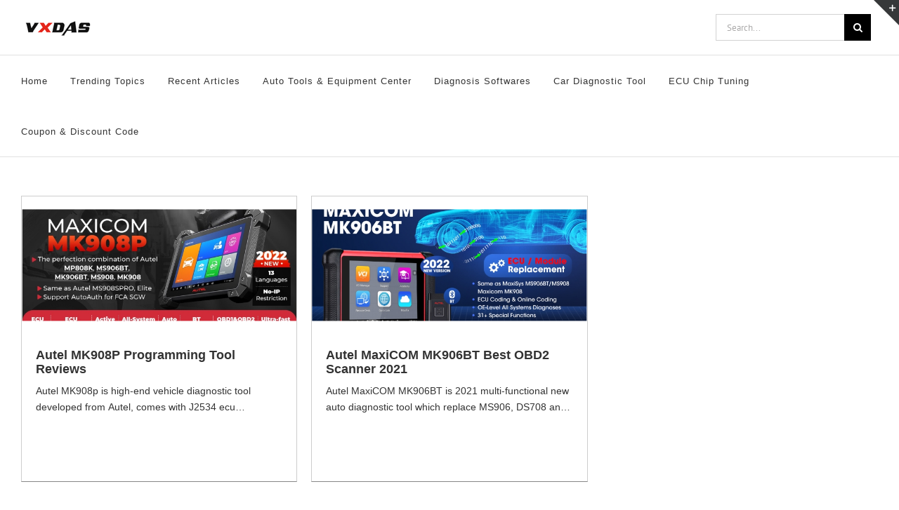

--- FILE ---
content_type: text/html; charset=UTF-8
request_url: http://blog.vxdas.com/tag/autel-maxicom/
body_size: 24030
content:
<!DOCTYPE html>
<html class="avada-html-layout-wide avada-html-header-position-top avada-html-is-archive" lang="en-US" prefix="og: http://ogp.me/ns# fb: http://ogp.me/ns/fb#">
<head>
	<meta http-equiv="X-UA-Compatible" content="IE=edge" />
	<meta http-equiv="Content-Type" content="text/html; charset=utf-8"/>
	<link rel="stylesheet" src="http://maxcdn.bootstrapcdn.com/font-awesome/4.7.0/css/font-awesome.min.css">
	<link rel="stylesheet" src="./assets/css/autel-blog.css">
	<meta name="viewport" content="width=device-width, initial-scale=1" />
	
        <script>
            var wpdm_site_url = 'http://blog.vxdas.com/';
            var wpdm_home_url = 'http://blog.vxdas.com/';
            var ajax_url = 'http://blog.vxdas.com/wp-admin/admin-ajax.php';
            var wpdm_ajax_url = 'http://blog.vxdas.com/wp-admin/admin-ajax.php';
            var wpdm_ajax_popup = '0';
        </script>


        <meta name='robots' content='index, follow, max-image-preview:large, max-snippet:-1, max-video-preview:-1' />

	<!-- This site is optimized with the Yoast SEO Premium plugin v18.9 (Yoast SEO v19.5.1) - https://yoast.com/wordpress/plugins/seo/ -->
	<title>Autel MaxiCOM Archives - VXDAS Official Blog</title>
	<link rel="canonical" href="http://blog.vxdas.com/tag/autel-maxicom/" />
	<meta property="og:locale" content="en_US" />
	<meta property="og:type" content="article" />
	<meta property="og:title" content="Autel MaxiCOM Archives" />
	<meta property="og:url" content="http://blog.vxdas.com/tag/autel-maxicom/" />
	<meta property="og:site_name" content="VXDAS Official Blog" />
	<meta name="twitter:card" content="summary_large_image" />
	<meta name="twitter:site" content="@VxdasO" />
	<script type="application/ld+json" class="yoast-schema-graph">{"@context":"https://schema.org","@graph":[{"@type":"CollectionPage","@id":"http://blog.vxdas.com/tag/autel-maxicom/","url":"http://blog.vxdas.com/tag/autel-maxicom/","name":"Autel MaxiCOM Archives - VXDAS Official Blog","isPartOf":{"@id":"http://blog.vxdas.com/#website"},"primaryImageOfPage":{"@id":"http://blog.vxdas.com/tag/autel-maxicom/#primaryimage"},"image":{"@id":"http://blog.vxdas.com/tag/autel-maxicom/#primaryimage"},"thumbnailUrl":"http://blog.vxdas.com/wp-content/uploads/2021/04/Autel-MK908P-MaxiCOM-MK908P.jpg","breadcrumb":{"@id":"http://blog.vxdas.com/tag/autel-maxicom/#breadcrumb"},"inLanguage":"en-US"},{"@type":"ImageObject","inLanguage":"en-US","@id":"http://blog.vxdas.com/tag/autel-maxicom/#primaryimage","url":"http://blog.vxdas.com/wp-content/uploads/2021/04/Autel-MK908P-MaxiCOM-MK908P.jpg","contentUrl":"http://blog.vxdas.com/wp-content/uploads/2021/04/Autel-MK908P-MaxiCOM-MK908P.jpg","width":971,"height":496,"caption":"Autel MK908P MaxiCOM MK908P"},{"@type":"BreadcrumbList","@id":"http://blog.vxdas.com/tag/autel-maxicom/#breadcrumb","itemListElement":[{"@type":"ListItem","position":1,"name":"Home","item":"http://blog.vxdas.com/"},{"@type":"ListItem","position":2,"name":"Autel MaxiCOM"}]},{"@type":"WebSite","@id":"http://blog.vxdas.com/#website","url":"http://blog.vxdas.com/","name":"VXDAS Official Blog","description":"vxdas car repair &amp; retrofit tool buying guide center","publisher":{"@id":"http://blog.vxdas.com/#organization"},"potentialAction":[{"@type":"SearchAction","target":{"@type":"EntryPoint","urlTemplate":"http://blog.vxdas.com/?s={search_term_string}"},"query-input":"required name=search_term_string"}],"inLanguage":"en-US"},{"@type":"Organization","@id":"http://blog.vxdas.com/#organization","name":"VXDAS","url":"http://blog.vxdas.com/","sameAs":["http://www.facebook.com/vxdas","https://twitter.com/VxdasO"],"logo":{"@type":"ImageObject","inLanguage":"en-US","@id":"http://blog.vxdas.com/#/schema/logo/image/","url":"http://blog.vxdas.com/wp-content/uploads/2019/01/vxdas.png","contentUrl":"http://blog.vxdas.com/wp-content/uploads/2019/01/vxdas.png","width":200,"height":200,"caption":"VXDAS"},"image":{"@id":"http://blog.vxdas.com/#/schema/logo/image/"}}]}</script>
	<!-- / Yoast SEO Premium plugin. -->


<link rel='dns-prefetch' href='//fonts.googleapis.com' />
<link rel='dns-prefetch' href='//use.fontawesome.com' />
<link rel='dns-prefetch' href='//s.w.org' />
<link rel="alternate" type="application/rss+xml" title="VXDAS Official Blog &raquo; Feed" href="http://blog.vxdas.com/feed/" />
<link rel="alternate" type="application/rss+xml" title="VXDAS Official Blog &raquo; Comments Feed" href="http://blog.vxdas.com/comments/feed/" />
					<link rel="shortcut icon" href="http://blog.vxdas.com/wp-content/uploads/2021/04/vxdas70.jpg" type="image/x-icon" />
		
					<!-- For iPhone -->
			<link rel="apple-touch-icon" href="http://blog.vxdas.com/wp-content/uploads/2021/04/vxdas70.jpg">
		
					<!-- For iPhone Retina display -->
			<link rel="apple-touch-icon" sizes="180x180" href="http://blog.vxdas.com/wp-content/uploads/2021/04/vxdas70.jpg">
		
					<!-- For iPad -->
			<link rel="apple-touch-icon" sizes="152x152" href="http://blog.vxdas.com/wp-content/uploads/2021/04/vxdas70.jpg">
		
		
		<link rel="alternate" type="application/rss+xml" title="VXDAS Official Blog &raquo; Autel MaxiCOM Tag Feed" href="http://blog.vxdas.com/tag/autel-maxicom/feed/" />
<script type="text/javascript">
window._wpemojiSettings = {"baseUrl":"https:\/\/s.w.org\/images\/core\/emoji\/13.1.0\/72x72\/","ext":".png","svgUrl":"https:\/\/s.w.org\/images\/core\/emoji\/13.1.0\/svg\/","svgExt":".svg","source":{"concatemoji":"http:\/\/blog.vxdas.com\/wp-includes\/js\/wp-emoji-release.min.js?ver=5.9.12"}};
/*! This file is auto-generated */
!function(e,a,t){var n,r,o,i=a.createElement("canvas"),p=i.getContext&&i.getContext("2d");function s(e,t){var a=String.fromCharCode;p.clearRect(0,0,i.width,i.height),p.fillText(a.apply(this,e),0,0);e=i.toDataURL();return p.clearRect(0,0,i.width,i.height),p.fillText(a.apply(this,t),0,0),e===i.toDataURL()}function c(e){var t=a.createElement("script");t.src=e,t.defer=t.type="text/javascript",a.getElementsByTagName("head")[0].appendChild(t)}for(o=Array("flag","emoji"),t.supports={everything:!0,everythingExceptFlag:!0},r=0;r<o.length;r++)t.supports[o[r]]=function(e){if(!p||!p.fillText)return!1;switch(p.textBaseline="top",p.font="600 32px Arial",e){case"flag":return s([127987,65039,8205,9895,65039],[127987,65039,8203,9895,65039])?!1:!s([55356,56826,55356,56819],[55356,56826,8203,55356,56819])&&!s([55356,57332,56128,56423,56128,56418,56128,56421,56128,56430,56128,56423,56128,56447],[55356,57332,8203,56128,56423,8203,56128,56418,8203,56128,56421,8203,56128,56430,8203,56128,56423,8203,56128,56447]);case"emoji":return!s([10084,65039,8205,55357,56613],[10084,65039,8203,55357,56613])}return!1}(o[r]),t.supports.everything=t.supports.everything&&t.supports[o[r]],"flag"!==o[r]&&(t.supports.everythingExceptFlag=t.supports.everythingExceptFlag&&t.supports[o[r]]);t.supports.everythingExceptFlag=t.supports.everythingExceptFlag&&!t.supports.flag,t.DOMReady=!1,t.readyCallback=function(){t.DOMReady=!0},t.supports.everything||(n=function(){t.readyCallback()},a.addEventListener?(a.addEventListener("DOMContentLoaded",n,!1),e.addEventListener("load",n,!1)):(e.attachEvent("onload",n),a.attachEvent("onreadystatechange",function(){"complete"===a.readyState&&t.readyCallback()})),(n=t.source||{}).concatemoji?c(n.concatemoji):n.wpemoji&&n.twemoji&&(c(n.twemoji),c(n.wpemoji)))}(window,document,window._wpemojiSettings);
</script>
<style type="text/css">
img.wp-smiley,
img.emoji {
	display: inline !important;
	border: none !important;
	box-shadow: none !important;
	height: 1em !important;
	width: 1em !important;
	margin: 0 0.07em !important;
	vertical-align: -0.1em !important;
	background: none !important;
	padding: 0 !important;
}
</style>
	<link rel='stylesheet' id='layerslider-css'  href='http://blog.vxdas.com/wp-content/plugins/LayerSlider/assets/static/layerslider/css/layerslider.css?ver=7.0.7' type='text/css' media='all' />
<link rel='stylesheet' id='ls-google-fonts-css'  href='https://fonts.googleapis.com/css?family=Lato:100,100i,200,200i,300,300i,400,400i,500,500i,600,600i,700,700i,800,800i,900,900i%7COpen+Sans:100,100i,200,200i,300,300i,400,400i,500,500i,600,600i,700,700i,800,800i,900,900i%7CIndie+Flower:100,100i,200,200i,300,300i,400,400i,500,500i,600,600i,700,700i,800,800i,900,900i' type='text/css' media='all' />
<link rel='stylesheet' id='font-awesome-svg-styles-css'  href='http://blog.vxdas.com/wp-content/uploads/font-awesome/v5.15.4/css/svg-with-js.css' type='text/css' media='all' />
<style id='global-styles-inline-css' type='text/css'>
body{--wp--preset--color--black: #000000;--wp--preset--color--cyan-bluish-gray: #abb8c3;--wp--preset--color--white: #ffffff;--wp--preset--color--pale-pink: #f78da7;--wp--preset--color--vivid-red: #cf2e2e;--wp--preset--color--luminous-vivid-orange: #ff6900;--wp--preset--color--luminous-vivid-amber: #fcb900;--wp--preset--color--light-green-cyan: #7bdcb5;--wp--preset--color--vivid-green-cyan: #00d084;--wp--preset--color--pale-cyan-blue: #8ed1fc;--wp--preset--color--vivid-cyan-blue: #0693e3;--wp--preset--color--vivid-purple: #9b51e0;--wp--preset--gradient--vivid-cyan-blue-to-vivid-purple: linear-gradient(135deg,rgba(6,147,227,1) 0%,rgb(155,81,224) 100%);--wp--preset--gradient--light-green-cyan-to-vivid-green-cyan: linear-gradient(135deg,rgb(122,220,180) 0%,rgb(0,208,130) 100%);--wp--preset--gradient--luminous-vivid-amber-to-luminous-vivid-orange: linear-gradient(135deg,rgba(252,185,0,1) 0%,rgba(255,105,0,1) 100%);--wp--preset--gradient--luminous-vivid-orange-to-vivid-red: linear-gradient(135deg,rgba(255,105,0,1) 0%,rgb(207,46,46) 100%);--wp--preset--gradient--very-light-gray-to-cyan-bluish-gray: linear-gradient(135deg,rgb(238,238,238) 0%,rgb(169,184,195) 100%);--wp--preset--gradient--cool-to-warm-spectrum: linear-gradient(135deg,rgb(74,234,220) 0%,rgb(151,120,209) 20%,rgb(207,42,186) 40%,rgb(238,44,130) 60%,rgb(251,105,98) 80%,rgb(254,248,76) 100%);--wp--preset--gradient--blush-light-purple: linear-gradient(135deg,rgb(255,206,236) 0%,rgb(152,150,240) 100%);--wp--preset--gradient--blush-bordeaux: linear-gradient(135deg,rgb(254,205,165) 0%,rgb(254,45,45) 50%,rgb(107,0,62) 100%);--wp--preset--gradient--luminous-dusk: linear-gradient(135deg,rgb(255,203,112) 0%,rgb(199,81,192) 50%,rgb(65,88,208) 100%);--wp--preset--gradient--pale-ocean: linear-gradient(135deg,rgb(255,245,203) 0%,rgb(182,227,212) 50%,rgb(51,167,181) 100%);--wp--preset--gradient--electric-grass: linear-gradient(135deg,rgb(202,248,128) 0%,rgb(113,206,126) 100%);--wp--preset--gradient--midnight: linear-gradient(135deg,rgb(2,3,129) 0%,rgb(40,116,252) 100%);--wp--preset--duotone--dark-grayscale: url('#wp-duotone-dark-grayscale');--wp--preset--duotone--grayscale: url('#wp-duotone-grayscale');--wp--preset--duotone--purple-yellow: url('#wp-duotone-purple-yellow');--wp--preset--duotone--blue-red: url('#wp-duotone-blue-red');--wp--preset--duotone--midnight: url('#wp-duotone-midnight');--wp--preset--duotone--magenta-yellow: url('#wp-duotone-magenta-yellow');--wp--preset--duotone--purple-green: url('#wp-duotone-purple-green');--wp--preset--duotone--blue-orange: url('#wp-duotone-blue-orange');--wp--preset--font-size--small: 10.5px;--wp--preset--font-size--medium: 20px;--wp--preset--font-size--large: 21px;--wp--preset--font-size--x-large: 42px;--wp--preset--font-size--normal: 14px;--wp--preset--font-size--xlarge: 28px;--wp--preset--font-size--huge: 42px;}.has-black-color{color: var(--wp--preset--color--black) !important;}.has-cyan-bluish-gray-color{color: var(--wp--preset--color--cyan-bluish-gray) !important;}.has-white-color{color: var(--wp--preset--color--white) !important;}.has-pale-pink-color{color: var(--wp--preset--color--pale-pink) !important;}.has-vivid-red-color{color: var(--wp--preset--color--vivid-red) !important;}.has-luminous-vivid-orange-color{color: var(--wp--preset--color--luminous-vivid-orange) !important;}.has-luminous-vivid-amber-color{color: var(--wp--preset--color--luminous-vivid-amber) !important;}.has-light-green-cyan-color{color: var(--wp--preset--color--light-green-cyan) !important;}.has-vivid-green-cyan-color{color: var(--wp--preset--color--vivid-green-cyan) !important;}.has-pale-cyan-blue-color{color: var(--wp--preset--color--pale-cyan-blue) !important;}.has-vivid-cyan-blue-color{color: var(--wp--preset--color--vivid-cyan-blue) !important;}.has-vivid-purple-color{color: var(--wp--preset--color--vivid-purple) !important;}.has-black-background-color{background-color: var(--wp--preset--color--black) !important;}.has-cyan-bluish-gray-background-color{background-color: var(--wp--preset--color--cyan-bluish-gray) !important;}.has-white-background-color{background-color: var(--wp--preset--color--white) !important;}.has-pale-pink-background-color{background-color: var(--wp--preset--color--pale-pink) !important;}.has-vivid-red-background-color{background-color: var(--wp--preset--color--vivid-red) !important;}.has-luminous-vivid-orange-background-color{background-color: var(--wp--preset--color--luminous-vivid-orange) !important;}.has-luminous-vivid-amber-background-color{background-color: var(--wp--preset--color--luminous-vivid-amber) !important;}.has-light-green-cyan-background-color{background-color: var(--wp--preset--color--light-green-cyan) !important;}.has-vivid-green-cyan-background-color{background-color: var(--wp--preset--color--vivid-green-cyan) !important;}.has-pale-cyan-blue-background-color{background-color: var(--wp--preset--color--pale-cyan-blue) !important;}.has-vivid-cyan-blue-background-color{background-color: var(--wp--preset--color--vivid-cyan-blue) !important;}.has-vivid-purple-background-color{background-color: var(--wp--preset--color--vivid-purple) !important;}.has-black-border-color{border-color: var(--wp--preset--color--black) !important;}.has-cyan-bluish-gray-border-color{border-color: var(--wp--preset--color--cyan-bluish-gray) !important;}.has-white-border-color{border-color: var(--wp--preset--color--white) !important;}.has-pale-pink-border-color{border-color: var(--wp--preset--color--pale-pink) !important;}.has-vivid-red-border-color{border-color: var(--wp--preset--color--vivid-red) !important;}.has-luminous-vivid-orange-border-color{border-color: var(--wp--preset--color--luminous-vivid-orange) !important;}.has-luminous-vivid-amber-border-color{border-color: var(--wp--preset--color--luminous-vivid-amber) !important;}.has-light-green-cyan-border-color{border-color: var(--wp--preset--color--light-green-cyan) !important;}.has-vivid-green-cyan-border-color{border-color: var(--wp--preset--color--vivid-green-cyan) !important;}.has-pale-cyan-blue-border-color{border-color: var(--wp--preset--color--pale-cyan-blue) !important;}.has-vivid-cyan-blue-border-color{border-color: var(--wp--preset--color--vivid-cyan-blue) !important;}.has-vivid-purple-border-color{border-color: var(--wp--preset--color--vivid-purple) !important;}.has-vivid-cyan-blue-to-vivid-purple-gradient-background{background: var(--wp--preset--gradient--vivid-cyan-blue-to-vivid-purple) !important;}.has-light-green-cyan-to-vivid-green-cyan-gradient-background{background: var(--wp--preset--gradient--light-green-cyan-to-vivid-green-cyan) !important;}.has-luminous-vivid-amber-to-luminous-vivid-orange-gradient-background{background: var(--wp--preset--gradient--luminous-vivid-amber-to-luminous-vivid-orange) !important;}.has-luminous-vivid-orange-to-vivid-red-gradient-background{background: var(--wp--preset--gradient--luminous-vivid-orange-to-vivid-red) !important;}.has-very-light-gray-to-cyan-bluish-gray-gradient-background{background: var(--wp--preset--gradient--very-light-gray-to-cyan-bluish-gray) !important;}.has-cool-to-warm-spectrum-gradient-background{background: var(--wp--preset--gradient--cool-to-warm-spectrum) !important;}.has-blush-light-purple-gradient-background{background: var(--wp--preset--gradient--blush-light-purple) !important;}.has-blush-bordeaux-gradient-background{background: var(--wp--preset--gradient--blush-bordeaux) !important;}.has-luminous-dusk-gradient-background{background: var(--wp--preset--gradient--luminous-dusk) !important;}.has-pale-ocean-gradient-background{background: var(--wp--preset--gradient--pale-ocean) !important;}.has-electric-grass-gradient-background{background: var(--wp--preset--gradient--electric-grass) !important;}.has-midnight-gradient-background{background: var(--wp--preset--gradient--midnight) !important;}.has-small-font-size{font-size: var(--wp--preset--font-size--small) !important;}.has-medium-font-size{font-size: var(--wp--preset--font-size--medium) !important;}.has-large-font-size{font-size: var(--wp--preset--font-size--large) !important;}.has-x-large-font-size{font-size: var(--wp--preset--font-size--x-large) !important;}
</style>
<link rel='stylesheet' id='titan-adminbar-styles-css'  href='http://blog.vxdas.com/wp-content/plugins/anti-spam/assets/css/admin-bar.css?ver=7.2.9' type='text/css' media='all' />
<link rel='stylesheet' id='wpdm-font-awesome-css'  href='https://use.fontawesome.com/releases/v5.6.3/css/all.css?ver=5.9.12' type='text/css' media='all' />
<link rel='stylesheet' id='wpdm-bootstrap-css'  href='http://blog.vxdas.com/wp-content/plugins/download-manager/assets/bootstrap/css/bootstrap.css?ver=5.9.12' type='text/css' media='all' />
<link rel='stylesheet' id='wpdm-front-css'  href='http://blog.vxdas.com/wp-content/plugins/download-manager/assets/css/front.css?ver=5.9.12' type='text/css' media='all' />
<link rel='stylesheet' id='protect-link-css-css'  href='http://blog.vxdas.com/wp-content/plugins/wp-copy-protect-with-color-design/css/protect_style.css?ver=5.9.12' type='text/css' media='all' />
<link rel='stylesheet' id='wp-pagenavi-css'  href='http://blog.vxdas.com/wp-content/plugins/wp-pagenavi/pagenavi-css.css?ver=2.70' type='text/css' media='all' />
<link rel='stylesheet' id='font-awesome-official-css'  href='https://use.fontawesome.com/releases/v5.15.4/css/all.css' type='text/css' media='all' integrity="sha384-DyZ88mC6Up2uqS4h/KRgHuoeGwBcD4Ng9SiP4dIRy0EXTlnuz47vAwmeGwVChigm" crossorigin="anonymous" />
<link rel='stylesheet' id='sib-front-css-css'  href='http://blog.vxdas.com/wp-content/plugins/mailin/css/mailin-front.css?ver=5.9.12' type='text/css' media='all' />
<link rel='stylesheet' id='fusion-dynamic-css-css'  href='http://blog.vxdas.com/wp-content/uploads/fusion-styles/ff9c0298276db0b02c1f66331704da9e.min.css?ver=3.6.1' type='text/css' media='all' />
<link rel='stylesheet' id='font-awesome-official-v4shim-css'  href='https://use.fontawesome.com/releases/v5.15.4/css/v4-shims.css' type='text/css' media='all' integrity="sha384-Vq76wejb3QJM4nDatBa5rUOve+9gkegsjCebvV/9fvXlGWo4HCMR4cJZjjcF6Viv" crossorigin="anonymous" />
<style id='font-awesome-official-v4shim-inline-css' type='text/css'>
@font-face {
font-family: "FontAwesome";
font-display: block;
src: url("https://use.fontawesome.com/releases/v5.15.4/webfonts/fa-brands-400.eot"),
		url("https://use.fontawesome.com/releases/v5.15.4/webfonts/fa-brands-400.eot?#iefix") format("embedded-opentype"),
		url("https://use.fontawesome.com/releases/v5.15.4/webfonts/fa-brands-400.woff2") format("woff2"),
		url("https://use.fontawesome.com/releases/v5.15.4/webfonts/fa-brands-400.woff") format("woff"),
		url("https://use.fontawesome.com/releases/v5.15.4/webfonts/fa-brands-400.ttf") format("truetype"),
		url("https://use.fontawesome.com/releases/v5.15.4/webfonts/fa-brands-400.svg#fontawesome") format("svg");
}

@font-face {
font-family: "FontAwesome";
font-display: block;
src: url("https://use.fontawesome.com/releases/v5.15.4/webfonts/fa-solid-900.eot"),
		url("https://use.fontawesome.com/releases/v5.15.4/webfonts/fa-solid-900.eot?#iefix") format("embedded-opentype"),
		url("https://use.fontawesome.com/releases/v5.15.4/webfonts/fa-solid-900.woff2") format("woff2"),
		url("https://use.fontawesome.com/releases/v5.15.4/webfonts/fa-solid-900.woff") format("woff"),
		url("https://use.fontawesome.com/releases/v5.15.4/webfonts/fa-solid-900.ttf") format("truetype"),
		url("https://use.fontawesome.com/releases/v5.15.4/webfonts/fa-solid-900.svg#fontawesome") format("svg");
}

@font-face {
font-family: "FontAwesome";
font-display: block;
src: url("https://use.fontawesome.com/releases/v5.15.4/webfonts/fa-regular-400.eot"),
		url("https://use.fontawesome.com/releases/v5.15.4/webfonts/fa-regular-400.eot?#iefix") format("embedded-opentype"),
		url("https://use.fontawesome.com/releases/v5.15.4/webfonts/fa-regular-400.woff2") format("woff2"),
		url("https://use.fontawesome.com/releases/v5.15.4/webfonts/fa-regular-400.woff") format("woff"),
		url("https://use.fontawesome.com/releases/v5.15.4/webfonts/fa-regular-400.ttf") format("truetype"),
		url("https://use.fontawesome.com/releases/v5.15.4/webfonts/fa-regular-400.svg#fontawesome") format("svg");
unicode-range: U+F004-F005,U+F007,U+F017,U+F022,U+F024,U+F02E,U+F03E,U+F044,U+F057-F059,U+F06E,U+F070,U+F075,U+F07B-F07C,U+F080,U+F086,U+F089,U+F094,U+F09D,U+F0A0,U+F0A4-F0A7,U+F0C5,U+F0C7-F0C8,U+F0E0,U+F0EB,U+F0F3,U+F0F8,U+F0FE,U+F111,U+F118-F11A,U+F11C,U+F133,U+F144,U+F146,U+F14A,U+F14D-F14E,U+F150-F152,U+F15B-F15C,U+F164-F165,U+F185-F186,U+F191-F192,U+F1AD,U+F1C1-F1C9,U+F1CD,U+F1D8,U+F1E3,U+F1EA,U+F1F6,U+F1F9,U+F20A,U+F247-F249,U+F24D,U+F254-F25B,U+F25D,U+F267,U+F271-F274,U+F279,U+F28B,U+F28D,U+F2B5-F2B6,U+F2B9,U+F2BB,U+F2BD,U+F2C1-F2C2,U+F2D0,U+F2D2,U+F2DC,U+F2ED,U+F328,U+F358-F35B,U+F3A5,U+F3D1,U+F410,U+F4AD;
}
</style>
<script type='text/javascript' id='jquery-core-js-extra'>
/* <![CDATA[ */
var wpdm_url = {"home":"http:\/\/blog.vxdas.com\/","site":"http:\/\/blog.vxdas.com\/","ajax":"http:\/\/blog.vxdas.com\/wp-admin\/admin-ajax.php"};
/* ]]> */
</script>
<script type='text/javascript' src='http://blog.vxdas.com/wp-includes/js/jquery/jquery.min.js?ver=3.6.0' id='jquery-core-js'></script>
<script type='text/javascript' src='http://blog.vxdas.com/wp-includes/js/jquery/jquery-migrate.min.js?ver=3.3.2' id='jquery-migrate-js'></script>
<script type='text/javascript' id='layerslider-utils-js-extra'>
/* <![CDATA[ */
var LS_Meta = {"v":"7.0.7","fixGSAP":"1"};
/* ]]> */
</script>
<script type='text/javascript' src='http://blog.vxdas.com/wp-content/plugins/LayerSlider/assets/static/layerslider/js/layerslider.utils.js?ver=7.0.7' id='layerslider-utils-js'></script>
<script type='text/javascript' src='http://blog.vxdas.com/wp-content/plugins/LayerSlider/assets/static/layerslider/js/layerslider.kreaturamedia.jquery.js?ver=7.0.7' id='layerslider-js'></script>
<script type='text/javascript' src='http://blog.vxdas.com/wp-content/plugins/LayerSlider/assets/static/layerslider/js/layerslider.transitions.js?ver=7.0.7' id='layerslider-transitions-js'></script>
<script type='text/javascript' src='http://blog.vxdas.com/wp-content/plugins/download-manager/assets/bootstrap/js/bootstrap.min.js?ver=5.9.12' id='wpdm-bootstrap-js'></script>
<script type='text/javascript' src='http://blog.vxdas.com/wp-content/plugins/download-manager/assets/js/front.js?ver=5.9.12' id='frontjs-js'></script>
<script type='text/javascript' id='sib-front-js-js-extra'>
/* <![CDATA[ */
var sibErrMsg = {"invalidMail":"Please fill out valid email address","requiredField":"Please fill out required fields","invalidDateFormat":"Please fill out valid date format","invalidSMSFormat":"Please fill out valid phone number"};
var ajax_sib_front_object = {"ajax_url":"http:\/\/blog.vxdas.com\/wp-admin\/admin-ajax.php","ajax_nonce":"40df4fc927","flag_url":"http:\/\/blog.vxdas.com\/wp-content\/plugins\/mailin\/img\/flags\/"};
/* ]]> */
</script>
<script type='text/javascript' src='http://blog.vxdas.com/wp-content/plugins/mailin/js/mailin-front.js?ver=1645007456' id='sib-front-js-js'></script>
<meta name="generator" content="Powered by LayerSlider 7.0.7 - Multi-Purpose, Responsive, Parallax, Mobile-Friendly Slider Plugin for WordPress." />
<!-- LayerSlider updates and docs at: https://layerslider.com -->
<meta name="generator" content="WordPress Download Manager 4.9.0" />
<link rel="https://api.w.org/" href="http://blog.vxdas.com/wp-json/" /><link rel="alternate" type="application/json" href="http://blog.vxdas.com/wp-json/wp/v2/tags/9136" /><link rel="EditURI" type="application/rsd+xml" title="RSD" href="http://blog.vxdas.com/xmlrpc.php?rsd" />
<link rel="wlwmanifest" type="application/wlwmanifest+xml" href="http://blog.vxdas.com/wp-includes/wlwmanifest.xml" /> 
<!-- Global site tag (gtag.js) - Google Ads: 10896860928 -->
<script async src="https://www.googletagmanager.com/gtag/js?id=AW-10896860928"></script>
<script>
  window.dataLayer = window.dataLayer || [];
  function gtag(){dataLayer.push(arguments);}
  gtag('js', new Date());

  gtag('config', 'AW-10896860928');
</script>

<script>
window.addEventListener('load',function()
{
    document.querySelectorAll('[class="addClick addClicks"]').forEach(function(e)
    {
        e.addEventListener('click',function()
        {
            setTimeout(function()
            {
                document.querySelectorAll('button[form="sib-form"]').forEach(function(e)
                {
                    e.addEventListener('click',function()
                    {
                        var user= document.querySelector('[id="TYPE_OF_USER"]').value;
                        var brand= document.querySelector('[id="BRAND"]').value;
                        var budget= document.querySelector('[id="BUDGET"]').value;
                        var email= document.querySelector('[id="EMAIL"]').value;
                        var mailformat = /^\w+([\.-]?\w+)@\w+([\.-]?\w+)(\.\w{2,3})+$/;
                        if(email!="" && email.match(mailformat)  &&  user!=""  &&  brand!=""  &&  budget!="")
                        {
                            gtag('event', 'conversion', {
                                'send_to': 'AW-10896860928/stz7CL-0q8QDEIDOg8wo'
                                });
                        }
                    })
                })
            }, 1500)
        })
    })
})
</script>

<script>
window.addEventListener('load',function()
{
    document.querySelectorAll('[class="addClick addClicks"]').forEach(function(e)
    {
        e.addEventListener('click',function()
        {
            gtag('event', 'conversion', {
                'send_to': 'AW-10896860928/f3smCLmS-8MDEIDOg8wo'
            });
        })
    })
})
</script>
<!-- Lara's Google Analytics - https://www.xtraorbit.com/wordpress-google-analytics-dashboard-widget/ -->
<script async src="https://www.googletagmanager.com/gtag/js?id=G-QPPLKRVSRR"></script>
<script>
  window.dataLayer = window.dataLayer || [];
  function gtag(){dataLayer.push(arguments);}
  gtag('js', new Date());
  gtag('config', 'G-QPPLKRVSRR');
</script>

		<script type="text/javascript">
				(function(c,l,a,r,i,t,y){
					c[a]=c[a]||function(){(c[a].q=c[a].q||[]).push(arguments)};t=l.createElement(r);t.async=1;
					t.src="https://www.clarity.ms/tag/"+i+"?ref=wordpress";y=l.getElementsByTagName(r)[0];y.parentNode.insertBefore(t,y);
				})(window, document, "clarity", "script", "9to6p2ejch");
		</script>
		    <script type="text/javascript">
        function nxsPostToFav(obj){ obj.preventDefault;
            var k = obj.target.split("-"); var nt = k[0]; var ii = k[1];  var pid = k[2];
            var data = {  action:'nxs_snap_aj', nxsact: 'manPost', nt:nt, id: pid, nid: ii, et_load_builder_modules:1, _wpnonce: '8f33fc8173'};
            jQuery('#nxsFavNoticeCnt').html('<p> Posting... </p>'); jQuery('#nxsFavNotice').modal({ fadeDuration: 50 });
            jQuery.post('http://blog.vxdas.com/wp-admin/admin-ajax.php', data, function(response) { if (response=='') response = 'Message Posted';
                jQuery('#nxsFavNoticeCnt').html('<p> ' + response + '</p>' +'<input type="button"  onclick="jQuery.modal.close();" class="bClose" value="Close" />');
            });
        }
    </script>		
		<script type="text/javascript">
			jQuery(function($){
				$('.protect_contents-overlay').css('background-color', '#000000');
			});
		</script>

		
						<script type="text/javascript">
				jQuery(function($){
					$('img').attr('onmousedown', 'return false');
					$('img').attr('onselectstart','return false');
				    $(document).on('contextmenu',function(e){

							

				        return false;
				    });
				});
				</script>

									<style>
					* {
					   -ms-user-select: none; /* IE 10+ */
					   -moz-user-select: -moz-none;
					   -khtml-user-select: none;
					   -webkit-user-select: none;
					   -webkit-touch-callout: none;
					   user-select: none;
					   }

					   input,textarea,select,option {
					   -ms-user-select: auto; /* IE 10+ */
					   -moz-user-select: auto;
					   -khtml-user-select: auto;
					   -webkit-user-select: auto;
					   user-select: auto;
				       }
					</style>
					
														
					
								
				
								
				
				
				      <link rel="stylesheet"
            href="http://blog.vxdas.com/wp-content/plugins/zedity/css/zedity-reset.css?8.0.5"
            type="text/css" media="all"/>
			<style></style><style type="text/css" id="css-fb-visibility">@media screen and (max-width: 640px){.fusion-no-small-visibility{display:none !important;}body:not(.fusion-builder-ui-wireframe) .sm-text-align-center{text-align:center !important;}body:not(.fusion-builder-ui-wireframe) .sm-text-align-left{text-align:left !important;}body:not(.fusion-builder-ui-wireframe) .sm-text-align-right{text-align:right !important;}body:not(.fusion-builder-ui-wireframe) .sm-flex-align-center{justify-content:center !important;}body:not(.fusion-builder-ui-wireframe) .sm-flex-align-flex-start{justify-content:flex-start !important;}body:not(.fusion-builder-ui-wireframe) .sm-flex-align-flex-end{justify-content:flex-end !important;}body:not(.fusion-builder-ui-wireframe) .sm-mx-auto{margin-left:auto !important;margin-right:auto !important;}body:not(.fusion-builder-ui-wireframe) .sm-ml-auto{margin-left:auto !important;}body:not(.fusion-builder-ui-wireframe) .sm-mr-auto{margin-right:auto !important;}body:not(.fusion-builder-ui-wireframe) .fusion-absolute-position-small{position:absolute;top:auto;width:100%;}}@media screen and (min-width: 641px) and (max-width: 1024px){.fusion-no-medium-visibility{display:none !important;}body:not(.fusion-builder-ui-wireframe) .md-text-align-center{text-align:center !important;}body:not(.fusion-builder-ui-wireframe) .md-text-align-left{text-align:left !important;}body:not(.fusion-builder-ui-wireframe) .md-text-align-right{text-align:right !important;}body:not(.fusion-builder-ui-wireframe) .md-flex-align-center{justify-content:center !important;}body:not(.fusion-builder-ui-wireframe) .md-flex-align-flex-start{justify-content:flex-start !important;}body:not(.fusion-builder-ui-wireframe) .md-flex-align-flex-end{justify-content:flex-end !important;}body:not(.fusion-builder-ui-wireframe) .md-mx-auto{margin-left:auto !important;margin-right:auto !important;}body:not(.fusion-builder-ui-wireframe) .md-ml-auto{margin-left:auto !important;}body:not(.fusion-builder-ui-wireframe) .md-mr-auto{margin-right:auto !important;}body:not(.fusion-builder-ui-wireframe) .fusion-absolute-position-medium{position:absolute;top:auto;width:100%;}}@media screen and (min-width: 1025px){.fusion-no-large-visibility{display:none !important;}body:not(.fusion-builder-ui-wireframe) .lg-text-align-center{text-align:center !important;}body:not(.fusion-builder-ui-wireframe) .lg-text-align-left{text-align:left !important;}body:not(.fusion-builder-ui-wireframe) .lg-text-align-right{text-align:right !important;}body:not(.fusion-builder-ui-wireframe) .lg-flex-align-center{justify-content:center !important;}body:not(.fusion-builder-ui-wireframe) .lg-flex-align-flex-start{justify-content:flex-start !important;}body:not(.fusion-builder-ui-wireframe) .lg-flex-align-flex-end{justify-content:flex-end !important;}body:not(.fusion-builder-ui-wireframe) .lg-mx-auto{margin-left:auto !important;margin-right:auto !important;}body:not(.fusion-builder-ui-wireframe) .lg-ml-auto{margin-left:auto !important;}body:not(.fusion-builder-ui-wireframe) .lg-mr-auto{margin-right:auto !important;}body:not(.fusion-builder-ui-wireframe) .fusion-absolute-position-large{position:absolute;top:auto;width:100%;}}</style><meta name="generator" content="Elementor 3.15.3; features: e_dom_optimization, e_optimized_assets_loading, e_optimized_css_loading, additional_custom_breakpoints; settings: css_print_method-external, google_font-enabled, font_display-auto">
<script type="text/javascript">
			(function() {window.sib ={equeue:[],client_key:"zezcnrwz0n300wzfhh948"};/* OPTIONAL: email for identify request*/
			window.sib.email_id = "";
			window.sendinblue = {}; for (var j = ['track', 'identify', 'trackLink', 'page'], i = 0; i < j.length; i++) { (function(k) { window.sendinblue[k] = function() { var arg = Array.prototype.slice.call(arguments); (window.sib[k] || function() { var t = {}; t[k] = arg; window.sib.equeue.push(t);})(arg[0], arg[1], arg[2]);};})(j[i]);}var n = document.createElement("script"),i = document.getElementsByTagName("script")[0]; n.type = "text/javascript", n.id = "sendinblue-js", n.async = !0, n.src = "https://sibautomation.com/sa.js?key=" + window.sib.client_key, i.parentNode.insertBefore(n, i), window.sendinblue.page();})();
            </script><meta name="generator" content="Powered by Slider Revolution 6.5.15 - responsive, Mobile-Friendly Slider Plugin for WordPress with comfortable drag and drop interface." />
<link rel="icon" href="http://blog.vxdas.com/wp-content/uploads/2022/06/cropped-画板-1-拷贝-32x32.png" sizes="32x32" />
<link rel="icon" href="http://blog.vxdas.com/wp-content/uploads/2022/06/cropped-画板-1-拷贝-192x192.png" sizes="192x192" />
<link rel="apple-touch-icon" href="http://blog.vxdas.com/wp-content/uploads/2022/06/cropped-画板-1-拷贝-180x180.png" />
<meta name="msapplication-TileImage" content="http://blog.vxdas.com/wp-content/uploads/2022/06/cropped-画板-1-拷贝-270x270.png" />
<script>function setREVStartSize(e){
			//window.requestAnimationFrame(function() {
				window.RSIW = window.RSIW===undefined ? window.innerWidth : window.RSIW;
				window.RSIH = window.RSIH===undefined ? window.innerHeight : window.RSIH;
				try {
					var pw = document.getElementById(e.c).parentNode.offsetWidth,
						newh;
					pw = pw===0 || isNaN(pw) ? window.RSIW : pw;
					e.tabw = e.tabw===undefined ? 0 : parseInt(e.tabw);
					e.thumbw = e.thumbw===undefined ? 0 : parseInt(e.thumbw);
					e.tabh = e.tabh===undefined ? 0 : parseInt(e.tabh);
					e.thumbh = e.thumbh===undefined ? 0 : parseInt(e.thumbh);
					e.tabhide = e.tabhide===undefined ? 0 : parseInt(e.tabhide);
					e.thumbhide = e.thumbhide===undefined ? 0 : parseInt(e.thumbhide);
					e.mh = e.mh===undefined || e.mh=="" || e.mh==="auto" ? 0 : parseInt(e.mh,0);
					if(e.layout==="fullscreen" || e.l==="fullscreen")
						newh = Math.max(e.mh,window.RSIH);
					else{
						e.gw = Array.isArray(e.gw) ? e.gw : [e.gw];
						for (var i in e.rl) if (e.gw[i]===undefined || e.gw[i]===0) e.gw[i] = e.gw[i-1];
						e.gh = e.el===undefined || e.el==="" || (Array.isArray(e.el) && e.el.length==0)? e.gh : e.el;
						e.gh = Array.isArray(e.gh) ? e.gh : [e.gh];
						for (var i in e.rl) if (e.gh[i]===undefined || e.gh[i]===0) e.gh[i] = e.gh[i-1];
											
						var nl = new Array(e.rl.length),
							ix = 0,
							sl;
						e.tabw = e.tabhide>=pw ? 0 : e.tabw;
						e.thumbw = e.thumbhide>=pw ? 0 : e.thumbw;
						e.tabh = e.tabhide>=pw ? 0 : e.tabh;
						e.thumbh = e.thumbhide>=pw ? 0 : e.thumbh;
						for (var i in e.rl) nl[i] = e.rl[i]<window.RSIW ? 0 : e.rl[i];
						sl = nl[0];
						for (var i in nl) if (sl>nl[i] && nl[i]>0) { sl = nl[i]; ix=i;}
						var m = pw>(e.gw[ix]+e.tabw+e.thumbw) ? 1 : (pw-(e.tabw+e.thumbw)) / (e.gw[ix]);
						newh =  (e.gh[ix] * m) + (e.tabh + e.thumbh);
					}
					var el = document.getElementById(e.c);
					if (el!==null && el) el.style.height = newh+"px";
					el = document.getElementById(e.c+"_wrapper");
					if (el!==null && el) {
						el.style.height = newh+"px";
						el.style.display = "block";
					}
				} catch(e){
					console.log("Failure at Presize of Slider:" + e)
				}
			//});
		  };</script>
		<style type="text/css" id="wp-custom-css">
			*:not([class*="icon"]):not(i):not(input) {
	font-family:Helvetica,Arial,sans-serif !important
}
.archive #sidebar,.search #sidebar{
	display:none !important
}
.archive,.search {
	width:100% !important
}
.fusion-posts-container {
	display:flex;
	flex-wrap:wrap
}
.fusion-blog-layout-large article {
	width:calc((100% - 40px) /3);
	float:left;
	margin-right:20px;
	border:1px solid #cdcdcd;
	margin-bottom:20px !important;
	border-bottom-color:#868686;
	transition:all 0.5s
}
.fusion-blog-layout-large article:hover {
	background-color: #fefefe;
	box-shadow: 0 3px 14px 2px rgb(32 33 36 / 12%), 0 8px 10px 1px rgb(32 33 36 / 14%), 0 5px 5px -3px rgb(32 33 36 / 20%);
	color: #202124;
	opacity: 1!important;
	text-decoration: none;
	transform: scale(1.03);
	transition:all 0.5s
}
.fusion-blog-layout-large article:nth-child(3n) {
	margin-right:0
}
.fusion-meta-info {
	display:none
}
.fusion-image-wrapper:hover .fusion-rollover {
	opacity:0 !important;
	transform: translateX(0) !important;
}
.fusion-post-content {
	padding:20px;
	min-height:210px;
}
.blog-shortcode-post-title,.fusion-blog-layout-large .entry-title {
	font-weight:600 !important;
	line-height:20px !important;
	margin-bottom:10px !important
}
.fusion-image-wrapper {
	height:0;
	padding:25%;
	position:relative;
}
.fusion-image-wrapper img {
	position:absolute;
	top:50%;
	left:50%;
	transform:translate(-50%,-50%)
}
.fusion-blog-layout-large .fusion-post-slideshow {
	margin-bottom:0 !important
}
.fusion-post-content-container p {
	color:#333;
}
.fusion-post-content-container p{
	display: -webkit-box;       
	overflow: hidden;
	-webkit-box-orient: vertical;  
	-webkit-line-clamp: 2
}



/*搜索*/
.fusion-blog-layout-grid.fusion-blog-layout-grid-5 .fusion-post-grid {
	width:calc((100% - 0px) / 3);
}
.fusion-blog-layout-grid .fusion-post-content-wrapper {
	padding:0
}
.fusion-single-line-meta {
	display:none !important;
}
.fusion-content-sep {
	display:none
}

.fusion-secondary-header {
	display:none
}
.fusion-main-menu>ul>li:last-child {
	display:none
}
.fusion-header-tagline {
	display:none
}


#menu-main-menu {
	justify-content:space-evenly; !important;
	max-width:900px;
	margin:0 auto
}

.readMore {
	font-weight:600;
	margin-top:20px;
}
.fusion-post-content a {
	display: -webkit-box;       
	overflow: hidden;
	-webkit-box-orient: vertical;  
	-webkit-line-clamp: 2
}

.fusion-header-v4 .fusion-header {
	padding-top:20px;
	padding-bottom:20px;
}


.avada-page-titlebar-wrapper {
	display:none
}
.single-navigation {
	display:none
}

.sub-menu {
	position: fixed !important;
	width: 100% !important;
	max-width: 1100px !important;
	left: 0 !important;
	right: 0 !important;
	margin: 0 auto !important;
	background:#fff !important;
	height:200px;
	margin-top:5px !important
}
.sub-menu li {
	border:none !important;
	float:left !important;
	width:300px !important
}
.sub-menu li a {
	border:none !important
}
.fusion-dropdown-svg {
	display:none
}
.about-author {
	display:none !important
}
.fluid-width-video-wrapper iframe {
	height:520px !important
}


article.type-post.status-publish  {

}
article.type-post.status-publish h2 {

}
.sideBanner {
	width:280px;
	height:280px;
	background:#f1f1f1;
	float:right
}

.single h2.entry-title {
	font-size:36px !important;
	line-height:42px !important;
}
.fusion-image-wrapper {
	width:100%
}
.trending-topic ul {
	padding:0;
	display:flex;
	flex-wrap:wrap;
}
.trending-topic ul,.trending-topic li {
    list-style: none;
}
.trending-topic li {
	width:calc((100% - 40px) /3);
	margin-right:20px;
	margin-bottom:20px;
	border:1px solid #cdcdcd;
	border-bottom-color: #868686;
	transition: all 0.5s;
}
.trending-topic li:nth-child(3n) {
	margin-right:0
}
.titleBox {
	padding:20px
}
.trending-topic li:hover {
	background-color: #fefefe;
	box-shadow: 0 3px 14px 2px rgb(32 33 36 / 12%), 0 8px 10px 1px rgb(32 33 36 / 14%), 0 5px 5px -3px rgb(32 33 36 / 20%);
	color: #202124;
	opacity: 1!important;
	text-decoration: none;
	transform: scale(1.03);
	transition:all 0.5s
}
.imgBox {
	position:relative;
	height:0;
	padding-bottom:50%;
	overflow:hidden;
}
.imgBox img {
	position:absolute;
	top:50%;
	left:50%;
	transform:translate(-50%,-50%);
	width:100%;
	height:auto;
}
.titleBox span {
	font-size:18px;
	font-weight:600;
	color:#000;
	display: -webkit-box;       
	overflow: hidden;
	-webkit-box-orient: vertical;  
	-webkit-line-clamp: 2;
	line-height:24px;
	margin-bottom:10px;
}
.summry {
	color:#000;
	display: -webkit-box;       
	overflow: hidden;
	-webkit-box-orient: vertical;  
	-webkit-line-clamp: 4;
	margin-bottom:20px;
}


.site-main ul,#main li {
	list-style:none;
}
.site-main ul {
	display:flex;
	flex-wrap:wrap
}
.site-main li {
	border:2px solid #e42e2d;
	border-radius:5px;
	padding:30px;
	margin-bottom:30px;
	width:calc((100% - 20px) /2);
	margin-right:20px;
	float:left
}
.site-main li:nth-child(2n) {
	margin-right:0
}
.site-main .blogTitle {
	font-size:20px;
	line-height:24px;
	color:#000;
	display:flex;
	justify-content:space-between;
	margin-bottom:10px;
}
.site-main .blogAuther {
	color:#000;
	font-size:14px;
}
.site-main .blogImg {
	height:0;
	position:relative;
	padding-bottom:40%;
	overflow:hidden;
	border-radius:3px;
	margin:20px auto;
	border:1px solid #eee
}
.site-main .blogImg img {
	position:absolute;
	top:50%;
	left:50%;
	transform:translate(-50%,-50%);
	width:100%;
	height:auto
}
.site-main .blogDes {
	font-size:14px;
	color:#000;
	display: -webkit-box;       
	overflow: hidden;
	-webkit-box-orient: vertical;  
	-webkit-line-clamp: 2;
}
.site-main .blogTitle svg {
	width:21px;
	height:20px;
}

@media screen and (max-width:768px) {
	.fusion-blog-layout-large article {
		width:100%;
		margin-right:0
	}
	.fusion-post-content {
		min-height:auto;
	}
	.elementor-cta {
		display:block !important
	}
	.single h2.entry-title {
		font-size:24px !important;
		line-height:36px !important
	}
}

		</style>
				<script type="text/javascript">
			var doc = document.documentElement;
			doc.setAttribute( 'data-useragent', navigator.userAgent );
		</script>
		        <style>
                        @import url('https://fonts.googleapis.com/css?family=Cantarell:400,700');
            


            .w3eden .fetfont,
            .w3eden .btn,
            .w3eden .btn.wpdm-front h3.title,
            .w3eden .wpdm-social-lock-box .IN-widget a span:last-child,
            .w3eden #xfilelist .panel-heading,
            .w3eden .wpdm-frontend-tabs a,
            .w3eden .alert:before,
            .w3eden .panel .panel-heading,
            .w3eden .discount-msg,
            .w3eden .panel.dashboard-panel h3,
            .w3eden #wpdm-dashboard-sidebar .list-group-item,
            .w3eden #package-description .wp-switch-editor,
            .w3eden .w3eden.author-dashbboard .nav.nav-tabs li a,
            .w3eden .wpdm_cart thead th,
            .w3eden #csp .list-group-item,
            .w3eden .modal-title {
                font-family: Cantarell, -apple-system, BlinkMacSystemFont, "Segoe UI", Roboto, Helvetica, Arial, sans-serif, "Apple Color Emoji", "Segoe UI Emoji", "Segoe UI Symbol";
                text-transform: uppercase;
                font-weight: 700;
            }
            .w3eden #csp .list-group-item{
                text-transform: unset;
            }
        </style>
                <style>

            :root{
                --color-primary: #4a8eff;
                --color-primary-rgb: 74, 142, 255;
                --color-primary-hover: #4a8eff;
                --color-primary-active: #4a8eff;
                --color-secondary: #4a8eff;
                --color-secondary-rgb: 74, 142, 255;
                --color-secondary-hover: #4a8eff;
                --color-secondary-active: #4a8eff;
                --color-success: #18ce0f;
                --color-success-rgb: 24, 206, 15;
                --color-success-hover: #4a8eff;
                --color-success-active: #4a8eff;
                --color-info: #2CA8FF;
                --color-info-rgb: 44, 168, 255;
                --color-info-hover: #2CA8FF;
                --color-info-active: #2CA8FF;
                --color-warning: #f29e0f;
                --color-warning-rgb: 242, 158, 15;
                --color-warning-hover: orange;
                --color-warning-active: orange;
                --color-danger: #ff5062;
                --color-danger-rgb: 255, 80, 98;
                --color-danger-hover: #ff5062;
                --color-danger-active: #ff5062;
                --color-green: #30b570;
                --color-blue: #0073ff;
                --color-purple: #8557D3;
                --color-red: #ff5062;
                --color-muted: rgba(69, 89, 122, 0.6);
                --wpdm-font: Cantarell, -apple-system, BlinkMacSystemFont, "Segoe UI", Roboto, Helvetica, Arial, sans-serif, "Apple Color Emoji", "Segoe UI Emoji", "Segoe UI Symbol";
            }


        </style>
        
	</head>

<body class="archive tag tag-autel-maxicom tag-9136 fusion-image-hovers fusion-pagination-sizing fusion-button_type-flat fusion-button_span-no fusion-button_gradient-linear avada-image-rollover-circle-yes avada-image-rollover-yes avada-image-rollover-direction-left fusion-body ltr fusion-sticky-header no-tablet-sticky-header no-mobile-sticky-header no-mobile-slidingbar avada-has-rev-slider-styles fusion-disable-outline fusion-sub-menu-fade mobile-logo-pos-left layout-wide-mode avada-has-boxed-modal-shadow-none layout-scroll-offset-full avada-has-zero-margin-offset-top has-sidebar fusion-top-header menu-text-align-left mobile-menu-design-modern fusion-show-pagination-text fusion-header-layout-v4 avada-responsive avada-footer-fx-none avada-menu-highlight-style-bottombar fusion-search-form-classic fusion-main-menu-search-overlay fusion-avatar-square avada-dropdown-styles avada-blog-layout-large avada-blog-archive-layout-large avada-header-shadow-no avada-menu-icon-position-left avada-has-megamenu-shadow avada-has-mainmenu-dropdown-divider avada-has-main-nav-search-icon avada-has-breadcrumb-mobile-hidden avada-has-titlebar-bar_and_content avada-has-slidingbar-widgets avada-has-slidingbar-position-top avada-slidingbar-toggle-style-triangle avada-has-pagination-padding avada-flyout-menu-direction-fade avada-ec-views-v1 elementor-default elementor-kit-16432" >

	<svg xmlns="http://www.w3.org/2000/svg" viewBox="0 0 0 0" width="0" height="0" focusable="false" role="none" style="visibility: hidden; position: absolute; left: -9999px; overflow: hidden;" ><defs><filter id="wp-duotone-dark-grayscale"><feColorMatrix color-interpolation-filters="sRGB" type="matrix" values=" .299 .587 .114 0 0 .299 .587 .114 0 0 .299 .587 .114 0 0 .299 .587 .114 0 0 " /><feComponentTransfer color-interpolation-filters="sRGB" ><feFuncR type="table" tableValues="0 0.49803921568627" /><feFuncG type="table" tableValues="0 0.49803921568627" /><feFuncB type="table" tableValues="0 0.49803921568627" /><feFuncA type="table" tableValues="1 1" /></feComponentTransfer><feComposite in2="SourceGraphic" operator="in" /></filter></defs></svg><svg xmlns="http://www.w3.org/2000/svg" viewBox="0 0 0 0" width="0" height="0" focusable="false" role="none" style="visibility: hidden; position: absolute; left: -9999px; overflow: hidden;" ><defs><filter id="wp-duotone-grayscale"><feColorMatrix color-interpolation-filters="sRGB" type="matrix" values=" .299 .587 .114 0 0 .299 .587 .114 0 0 .299 .587 .114 0 0 .299 .587 .114 0 0 " /><feComponentTransfer color-interpolation-filters="sRGB" ><feFuncR type="table" tableValues="0 1" /><feFuncG type="table" tableValues="0 1" /><feFuncB type="table" tableValues="0 1" /><feFuncA type="table" tableValues="1 1" /></feComponentTransfer><feComposite in2="SourceGraphic" operator="in" /></filter></defs></svg><svg xmlns="http://www.w3.org/2000/svg" viewBox="0 0 0 0" width="0" height="0" focusable="false" role="none" style="visibility: hidden; position: absolute; left: -9999px; overflow: hidden;" ><defs><filter id="wp-duotone-purple-yellow"><feColorMatrix color-interpolation-filters="sRGB" type="matrix" values=" .299 .587 .114 0 0 .299 .587 .114 0 0 .299 .587 .114 0 0 .299 .587 .114 0 0 " /><feComponentTransfer color-interpolation-filters="sRGB" ><feFuncR type="table" tableValues="0.54901960784314 0.98823529411765" /><feFuncG type="table" tableValues="0 1" /><feFuncB type="table" tableValues="0.71764705882353 0.25490196078431" /><feFuncA type="table" tableValues="1 1" /></feComponentTransfer><feComposite in2="SourceGraphic" operator="in" /></filter></defs></svg><svg xmlns="http://www.w3.org/2000/svg" viewBox="0 0 0 0" width="0" height="0" focusable="false" role="none" style="visibility: hidden; position: absolute; left: -9999px; overflow: hidden;" ><defs><filter id="wp-duotone-blue-red"><feColorMatrix color-interpolation-filters="sRGB" type="matrix" values=" .299 .587 .114 0 0 .299 .587 .114 0 0 .299 .587 .114 0 0 .299 .587 .114 0 0 " /><feComponentTransfer color-interpolation-filters="sRGB" ><feFuncR type="table" tableValues="0 1" /><feFuncG type="table" tableValues="0 0.27843137254902" /><feFuncB type="table" tableValues="0.5921568627451 0.27843137254902" /><feFuncA type="table" tableValues="1 1" /></feComponentTransfer><feComposite in2="SourceGraphic" operator="in" /></filter></defs></svg><svg xmlns="http://www.w3.org/2000/svg" viewBox="0 0 0 0" width="0" height="0" focusable="false" role="none" style="visibility: hidden; position: absolute; left: -9999px; overflow: hidden;" ><defs><filter id="wp-duotone-midnight"><feColorMatrix color-interpolation-filters="sRGB" type="matrix" values=" .299 .587 .114 0 0 .299 .587 .114 0 0 .299 .587 .114 0 0 .299 .587 .114 0 0 " /><feComponentTransfer color-interpolation-filters="sRGB" ><feFuncR type="table" tableValues="0 0" /><feFuncG type="table" tableValues="0 0.64705882352941" /><feFuncB type="table" tableValues="0 1" /><feFuncA type="table" tableValues="1 1" /></feComponentTransfer><feComposite in2="SourceGraphic" operator="in" /></filter></defs></svg><svg xmlns="http://www.w3.org/2000/svg" viewBox="0 0 0 0" width="0" height="0" focusable="false" role="none" style="visibility: hidden; position: absolute; left: -9999px; overflow: hidden;" ><defs><filter id="wp-duotone-magenta-yellow"><feColorMatrix color-interpolation-filters="sRGB" type="matrix" values=" .299 .587 .114 0 0 .299 .587 .114 0 0 .299 .587 .114 0 0 .299 .587 .114 0 0 " /><feComponentTransfer color-interpolation-filters="sRGB" ><feFuncR type="table" tableValues="0.78039215686275 1" /><feFuncG type="table" tableValues="0 0.94901960784314" /><feFuncB type="table" tableValues="0.35294117647059 0.47058823529412" /><feFuncA type="table" tableValues="1 1" /></feComponentTransfer><feComposite in2="SourceGraphic" operator="in" /></filter></defs></svg><svg xmlns="http://www.w3.org/2000/svg" viewBox="0 0 0 0" width="0" height="0" focusable="false" role="none" style="visibility: hidden; position: absolute; left: -9999px; overflow: hidden;" ><defs><filter id="wp-duotone-purple-green"><feColorMatrix color-interpolation-filters="sRGB" type="matrix" values=" .299 .587 .114 0 0 .299 .587 .114 0 0 .299 .587 .114 0 0 .299 .587 .114 0 0 " /><feComponentTransfer color-interpolation-filters="sRGB" ><feFuncR type="table" tableValues="0.65098039215686 0.40392156862745" /><feFuncG type="table" tableValues="0 1" /><feFuncB type="table" tableValues="0.44705882352941 0.4" /><feFuncA type="table" tableValues="1 1" /></feComponentTransfer><feComposite in2="SourceGraphic" operator="in" /></filter></defs></svg><svg xmlns="http://www.w3.org/2000/svg" viewBox="0 0 0 0" width="0" height="0" focusable="false" role="none" style="visibility: hidden; position: absolute; left: -9999px; overflow: hidden;" ><defs><filter id="wp-duotone-blue-orange"><feColorMatrix color-interpolation-filters="sRGB" type="matrix" values=" .299 .587 .114 0 0 .299 .587 .114 0 0 .299 .587 .114 0 0 .299 .587 .114 0 0 " /><feComponentTransfer color-interpolation-filters="sRGB" ><feFuncR type="table" tableValues="0.098039215686275 1" /><feFuncG type="table" tableValues="0 0.66274509803922" /><feFuncB type="table" tableValues="0.84705882352941 0.41960784313725" /><feFuncA type="table" tableValues="1 1" /></feComponentTransfer><feComposite in2="SourceGraphic" operator="in" /></filter></defs></svg>	<a class="skip-link screen-reader-text" href="#content">Skip to content</a>

	<div id="boxed-wrapper">
		<div class="fusion-sides-frame"></div>
		<div id="wrapper" class="fusion-wrapper">
			<div id="home" style="position:relative;top:-1px;"></div>
			
				
			<header class="fusion-header-wrapper">
				<div class="fusion-header-v4 fusion-logo-alignment fusion-logo-left fusion-sticky-menu-1 fusion-sticky-logo-1 fusion-mobile-logo-1 fusion-sticky-menu-only fusion-header-menu-align-left fusion-mobile-menu-design-modern">
					
<div class="fusion-secondary-header">
	<div class="fusion-row">
					<div class="fusion-alignleft">
				<div class="fusion-contact-info"><span class="fusion-contact-info-phone-number">Call Us Today! 8613728823411</span><span class="fusion-header-separator">|</span><span class="fusion-contact-info-email-address"><a href="mailto:we&#98;&#109;&#97;&#115;&#116;e&#114;&#64;v&#120;&#100;as.&#99;o&#109;">we&#98;&#109;&#97;&#115;&#116;e&#114;&#64;v&#120;&#100;as.&#99;o&#109;</a></span></div>			</div>
							<div class="fusion-alignright">
				<nav class="fusion-secondary-menu" role="navigation" aria-label="Secondary Menu"><ul id="menu-main-menu" class="menu"><li  id="menu-item-17039"  class="menu-item menu-item-type-custom menu-item-object-custom menu-item-17039"  data-item-id="17039"><a  href="/" class="fusion-bottombar-highlight"><span class="menu-text">Home</span></a></li><li  id="menu-item-16188"  class="menu-item menu-item-type-custom menu-item-object-custom menu-item-16188"  data-item-id="16188"><a  href="http://blog.vxdas.com/trending-topic/" class="fusion-bottombar-highlight"><span class="menu-text">Trending Topics</span></a></li><li  id="menu-item-16716"  class="menu-item menu-item-type-custom menu-item-object-custom menu-item-16716"  data-item-id="16716"><a  href="http://blog.vxdas.com/recently-articles/" class="fusion-bottombar-highlight"><span class="menu-text">Recent Articles</span></a></li><li  id="menu-item-15972"  class="menu-item menu-item-type-custom menu-item-object-custom menu-item-15972"  data-item-id="15972"><a  href="https://www.vxdas.com?blognavig" class="fusion-bottombar-highlight"><span class="menu-text">Auto Tools &#038; Equipment Center</span></a></li><li  id="menu-item-18280"  class="menu-item menu-item-type-custom menu-item-object-custom menu-item-18280"  data-item-id="18280"><a  href="https://www.vxdas.com/collections/car-diagnostic-software?VXDASBLOGnavig" class="fusion-bottombar-highlight"><span class="menu-text">Diagnosis Softwares</span></a></li><li  id="menu-item-18278"  class="menu-item menu-item-type-custom menu-item-object-custom menu-item-18278"  data-item-id="18278"><a  href="https://www.vxdas.com/collections/car-diagnostic-tool?VXDASblognavig" class="fusion-bottombar-highlight"><span class="menu-text">Car Diagnostic Tool</span></a></li><li  id="menu-item-18281"  class="menu-item menu-item-type-custom menu-item-object-custom menu-item-18281"  data-item-id="18281"><a  href="https://www.vxdas.com/collections/chip-tuning?VXDASblognavig" class="fusion-bottombar-highlight"><span class="menu-text">ECU Chip Tuning</span></a></li><li  id="menu-item-16868"  class="menu-item menu-item-type-taxonomy menu-item-object-category menu-item-16868"  data-item-id="16868"><a  href="http://blog.vxdas.com/category/coupon-discount-code/" class="fusion-bottombar-highlight"><span class="menu-text">Coupon &amp; Discount Code</span></a></li></ul></nav><nav class="fusion-mobile-nav-holder fusion-mobile-menu-text-align-left" aria-label="Secondary Mobile Menu"></nav>			</div>
			</div>
</div>
<div class="fusion-header-sticky-height"></div>
<div class="fusion-sticky-header-wrapper"> <!-- start fusion sticky header wrapper -->
	<div class="fusion-header">
		<div class="fusion-row">
							<div class="fusion-logo" data-margin-top="0" data-margin-bottom="0px" data-margin-left="-10px" data-margin-right="0px">
			<a class="fusion-logo-link"  href="https://www.vxdas.com" >

						<!-- standard logo -->
			<img src="http://blog.vxdas.com/wp-content/uploads/2019/01/vxdas-250-60.png" srcset="http://blog.vxdas.com/wp-content/uploads/2019/01/vxdas-250-60.png 1x, http://blog.vxdas.com/wp-content/uploads/2019/01/vxdas-250-60.png 2x" width="250" height="60" style="max-height:60px;height:auto;" alt="VXDAS Official Blog Logo" data-retina_logo_url="http://blog.vxdas.com/wp-content/uploads/2019/01/vxdas-250-60.png" class="fusion-standard-logo" />

											<!-- mobile logo -->
				<img src="http://blog.vxdas.com/wp-content/uploads/2019/01/vxdas-1.png" srcset="http://blog.vxdas.com/wp-content/uploads/2019/01/vxdas-1.png 1x" width="200" height="48" alt="VXDAS Official Blog Logo" data-retina_logo_url="" class="fusion-mobile-logo" />
			
											<!-- sticky header logo -->
				<img src="http://blog.vxdas.com/wp-content/uploads/2019/01/vxdas-1.png" srcset="http://blog.vxdas.com/wp-content/uploads/2019/01/vxdas-1.png 1x, http://blog.vxdas.com/wp-content/uploads/2019/01/vxdas-1.png 2x" width="200" height="48" style="max-height:48px;height:auto;" alt="VXDAS Official Blog Logo" data-retina_logo_url="http://blog.vxdas.com/wp-content/uploads/2019/01/vxdas-1.png" class="fusion-sticky-logo" />
					</a>
		
<div class="fusion-header-content-3-wrapper">
			<h3 class="fusion-header-tagline">
			Insert Headline Here		</h3>
		<div class="fusion-secondary-menu-search">
					<form role="search" class="searchform fusion-search-form  fusion-search-form-classic" method="get" action="http://blog.vxdas.com/">
			<div class="fusion-search-form-content">

				
				<div class="fusion-search-field search-field">
					<label><span class="screen-reader-text">Search for:</span>
													<input type="search" value="" name="s" class="s" placeholder="Search..." required aria-required="true" aria-label="Search..."/>
											</label>
				</div>
				<div class="fusion-search-button search-button">
					<input type="submit" class="fusion-search-submit searchsubmit" aria-label="Search" value="&#xf002;" />
									</div>

				
			</div>


			
		</form>
				</div>
	</div>
</div>
								<div class="fusion-mobile-menu-icons">
							<a href="#" class="fusion-icon awb-icon-bars" aria-label="Toggle mobile menu" aria-expanded="false"></a>
		
		
		
			</div>
			
					</div>
	</div>
	<div class="fusion-secondary-main-menu">
		<div class="fusion-row">
			<nav class="fusion-main-menu" aria-label="Main Menu"><div class="fusion-overlay-search">		<form role="search" class="searchform fusion-search-form  fusion-search-form-classic" method="get" action="http://blog.vxdas.com/">
			<div class="fusion-search-form-content">

				
				<div class="fusion-search-field search-field">
					<label><span class="screen-reader-text">Search for:</span>
													<input type="search" value="" name="s" class="s" placeholder="Search..." required aria-required="true" aria-label="Search..."/>
											</label>
				</div>
				<div class="fusion-search-button search-button">
					<input type="submit" class="fusion-search-submit searchsubmit" aria-label="Search" value="&#xf002;" />
									</div>

				
			</div>


			
		</form>
		<div class="fusion-search-spacer"></div><a href="#" role="button" aria-label="Close Search" class="fusion-close-search"></a></div><ul id="menu-main-menu-1" class="fusion-menu"><li   class="menu-item menu-item-type-custom menu-item-object-custom menu-item-17039"  data-item-id="17039"><a  href="/" class="fusion-bottombar-highlight"><span class="menu-text">Home</span></a></li><li   class="menu-item menu-item-type-custom menu-item-object-custom menu-item-16188"  data-item-id="16188"><a  href="http://blog.vxdas.com/trending-topic/" class="fusion-bottombar-highlight"><span class="menu-text">Trending Topics</span></a></li><li   class="menu-item menu-item-type-custom menu-item-object-custom menu-item-16716"  data-item-id="16716"><a  href="http://blog.vxdas.com/recently-articles/" class="fusion-bottombar-highlight"><span class="menu-text">Recent Articles</span></a></li><li   class="menu-item menu-item-type-custom menu-item-object-custom menu-item-15972"  data-item-id="15972"><a  href="https://www.vxdas.com?blognavig" class="fusion-bottombar-highlight"><span class="menu-text">Auto Tools &#038; Equipment Center</span></a></li><li   class="menu-item menu-item-type-custom menu-item-object-custom menu-item-18280"  data-item-id="18280"><a  href="https://www.vxdas.com/collections/car-diagnostic-software?VXDASBLOGnavig" class="fusion-bottombar-highlight"><span class="menu-text">Diagnosis Softwares</span></a></li><li   class="menu-item menu-item-type-custom menu-item-object-custom menu-item-18278"  data-item-id="18278"><a  href="https://www.vxdas.com/collections/car-diagnostic-tool?VXDASblognavig" class="fusion-bottombar-highlight"><span class="menu-text">Car Diagnostic Tool</span></a></li><li   class="menu-item menu-item-type-custom menu-item-object-custom menu-item-18281"  data-item-id="18281"><a  href="https://www.vxdas.com/collections/chip-tuning?VXDASblognavig" class="fusion-bottombar-highlight"><span class="menu-text">ECU Chip Tuning</span></a></li><li   class="menu-item menu-item-type-taxonomy menu-item-object-category menu-item-16868"  data-item-id="16868"><a  href="http://blog.vxdas.com/category/coupon-discount-code/" class="fusion-bottombar-highlight"><span class="menu-text">Coupon &amp; Discount Code</span></a></li><li class="fusion-custom-menu-item fusion-main-menu-search fusion-search-overlay"><a class="fusion-main-menu-icon" href="#" aria-label="Search" data-title="Search" title="Search" role="button" aria-expanded="false"></a></li></ul></nav><nav class="fusion-main-menu fusion-sticky-menu" aria-label="Main Menu Sticky"><div class="fusion-overlay-search">		<form role="search" class="searchform fusion-search-form  fusion-search-form-classic" method="get" action="http://blog.vxdas.com/">
			<div class="fusion-search-form-content">

				
				<div class="fusion-search-field search-field">
					<label><span class="screen-reader-text">Search for:</span>
													<input type="search" value="" name="s" class="s" placeholder="Search..." required aria-required="true" aria-label="Search..."/>
											</label>
				</div>
				<div class="fusion-search-button search-button">
					<input type="submit" class="fusion-search-submit searchsubmit" aria-label="Search" value="&#xf002;" />
									</div>

				
			</div>


			
		</form>
		<div class="fusion-search-spacer"></div><a href="#" role="button" aria-label="Close Search" class="fusion-close-search"></a></div><ul id="menu-categories" class="fusion-menu"><li  id="menu-item-17409"  class="a1i0s0 menu-item menu-item-type-custom menu-item-object-custom menu-item-has-children menu-item-17409 fusion-dropdown-menu"  data-classes="a1i0s0" data-item-id="17409"><a  href="#" class="fusion-bottombar-highlight"><span class="menu-text">Categories</span> <span class="fusion-caret"><i class="fusion-dropdown-indicator" aria-hidden="true"></i></span></a><ul class="sub-menu"><li  id="menu-item-17410"  class="a1i0s0 menu-item menu-item-type-custom menu-item-object-custom menu-item-17410 fusion-dropdown-submenu"  data-classes="a1i0s0"><a  href="#" class="fusion-bottombar-highlight"><span>Business</span></a></li><li  id="menu-item-17411"  class="a1i0s0 menu-item menu-item-type-custom menu-item-object-custom menu-item-17411 fusion-dropdown-submenu"  data-classes="a1i0s0"><a  href="#" class="fusion-bottombar-highlight"><span>Market</span></a></li><li  id="menu-item-17412"  class="a1i0s0 menu-item menu-item-type-custom menu-item-object-custom menu-item-17412 fusion-dropdown-submenu"  data-classes="a1i0s0"><a  href="#" class="fusion-bottombar-highlight"><span>Technology</span></a></li><li  id="menu-item-17413"  class="a1i0s0 menu-item menu-item-type-custom menu-item-object-custom menu-item-17413 fusion-dropdown-submenu"  data-classes="a1i0s0"><a  href="#" class="fusion-bottombar-highlight"><span>Updates</span></a></li></ul></li><li class="fusion-custom-menu-item fusion-main-menu-search fusion-search-overlay"><a class="fusion-main-menu-icon" href="#" aria-label="Search" data-title="Search" title="Search" role="button" aria-expanded="false"></a></li></ul></nav><div class="fusion-mobile-navigation"><ul id="menu-categories-1" class="fusion-mobile-menu"><li   class="a1i0s0 menu-item menu-item-type-custom menu-item-object-custom menu-item-has-children menu-item-17409 fusion-dropdown-menu"  data-classes="a1i0s0" data-item-id="17409"><a  href="#" class="fusion-bottombar-highlight"><span class="menu-text">Categories</span> <span class="fusion-caret"><i class="fusion-dropdown-indicator" aria-hidden="true"></i></span></a><ul class="sub-menu"><li   class="a1i0s0 menu-item menu-item-type-custom menu-item-object-custom menu-item-17410 fusion-dropdown-submenu"  data-classes="a1i0s0"><a  href="#" class="fusion-bottombar-highlight"><span>Business</span></a></li><li   class="a1i0s0 menu-item menu-item-type-custom menu-item-object-custom menu-item-17411 fusion-dropdown-submenu"  data-classes="a1i0s0"><a  href="#" class="fusion-bottombar-highlight"><span>Market</span></a></li><li   class="a1i0s0 menu-item menu-item-type-custom menu-item-object-custom menu-item-17412 fusion-dropdown-submenu"  data-classes="a1i0s0"><a  href="#" class="fusion-bottombar-highlight"><span>Technology</span></a></li><li   class="a1i0s0 menu-item menu-item-type-custom menu-item-object-custom menu-item-17413 fusion-dropdown-submenu"  data-classes="a1i0s0"><a  href="#" class="fusion-bottombar-highlight"><span>Updates</span></a></li></ul></li></ul></div>
<nav class="fusion-mobile-nav-holder fusion-mobile-menu-text-align-left" aria-label="Main Menu Mobile"></nav>

	<nav class="fusion-mobile-nav-holder fusion-mobile-menu-text-align-left fusion-mobile-sticky-nav-holder" aria-label="Main Menu Mobile Sticky"></nav>
					</div>
	</div>
</div> <!-- end fusion sticky header wrapper -->
				</div>
				<div class="fusion-clearfix"></div>
			</header>
							
						<div id="sliders-container" class="fusion-slider-visibility">
					</div>
				
				
			
			<div class="avada-page-titlebar-wrapper" role="banner">
	<div class="fusion-page-title-bar fusion-page-title-bar-breadcrumbs fusion-page-title-bar-left">
		<div class="fusion-page-title-row">
			<div class="fusion-page-title-wrapper">
				<div class="fusion-page-title-captions">

																							<h1 class="entry-title">Autel MaxiCOM</h1>

											
					
				</div>

													
			</div>
		</div>
	</div>
</div>

						<main id="main" class="clearfix ">
				<div class="fusion-row" style="">
<section class="archive" id="content" class="" style="float: right;">
	
	<div id="posts-container" class="fusion-blog-archive fusion-blog-layout-large-wrapper fusion-clearfix">
	<div class="fusion-posts-container fusion-blog-layout-large fusion-blog-pagination fusion-blog-rollover " data-pages="1">
		
		
													<article id="post-15760" class="fusion-post-large  post fusion-clearfix post-15760 type-post status-publish format-standard has-post-thumbnail hentry category-autel-scanner category-car-diagnostic-tool tag-autel tag-autel-maxicom tag-autel-maxicom-mk908p tag-autel-mk908p tag-autel-mk908p-pro tag-autel-scanner tag-maxicom tag-maxicom-mk908p-pro">
				
				
				
									
		<div class="fusion-flexslider flexslider fusion-flexslider-loading fusion-post-slideshow">
		<ul class="slides">
																		<li><div  class="fusion-image-wrapper fusion-image-size-fixed" aria-haspopup="true">
				<img width="669" height="272" src="http://blog.vxdas.com/wp-content/uploads/2021/04/Autel-MK908P-MaxiCOM-MK908P-669x272.jpg" class="attachment-blog-large size-blog-large wp-post-image" alt="Autel MK908P MaxiCOM MK908P" /><div class="fusion-rollover">
	<div class="fusion-rollover-content">

														<a class="fusion-rollover-link" href="http://blog.vxdas.com/autel-mk908p-programming-tool-reviews/">Autel MK908P Programming Tool Reviews</a>
			
														
								
													<div class="fusion-rollover-sep"></div>
				
																		<a class="fusion-rollover-gallery" href="http://blog.vxdas.com/wp-content/uploads/2021/04/Autel-MK908P-MaxiCOM-MK908P.jpg" data-id="15760" data-rel="iLightbox[gallery]" data-title="Autel MK908P MaxiCOM MK908P" data-caption="">
						Gallery					</a>
														
		
												<h4 class="fusion-rollover-title">
					<a class="fusion-rollover-title-link" href="http://blog.vxdas.com/autel-mk908p-programming-tool-reviews/">
						Autel MK908P Programming Tool Reviews					</a>
				</h4>
			
										<div class="fusion-rollover-categories"><a href="http://blog.vxdas.com/category/autel-scanner/" rel="tag">Autel Scanner</a>, <a href="http://blog.vxdas.com/category/car-diagnostic-tool/" rel="tag">Car Diagnostic Tool</a></div>					
		
						<a class="fusion-link-wrapper" href="http://blog.vxdas.com/autel-mk908p-programming-tool-reviews/" aria-label="Autel MK908P Programming Tool Reviews"></a>
	</div>
</div>
</div>
</li>
																																																																														</ul>
	</div>
				
				
				
				<div class="fusion-post-content post-content">
					<h2 class="entry-title fusion-post-title"><a href="http://blog.vxdas.com/autel-mk908p-programming-tool-reviews/">Autel MK908P Programming Tool Reviews</a></h2>
										
					<div class="fusion-post-content-container">
						<p>Autel MK908p is high-end vehicle diagnostic tool developed from Autel, comes with J2534 ecu programming adapter, supports functions including ecu programming ,  advanced configuration and special functions. ect. Autel MaxiCOM MK908P PRO  is the ideal scanner for professional mechanics and auto repair stores to perform all-around fixes and comprehensive tests. Autel MK908P Overview ECU Programming The [...]</p>					</div>
				</div>

				                
																			<div class="fusion-meta-info">
																						<div class="fusion-alignleft">By <span class="vcard"><span class="fn"><a href="http://blog.vxdas.com/author/serena/" title="Posts by Tammy" rel="author">Tammy</a></span></span><span class="fusion-inline-sep">|</span><span class="updated rich-snippet-hidden">2022-06-10T18:37:34+08:00</span><span>September 21st, 2021</span><span class="fusion-inline-sep">|</span>Categories: <a href="http://blog.vxdas.com/category/autel-scanner/" rel="category tag">Autel Scanner</a>, <a href="http://blog.vxdas.com/category/car-diagnostic-tool/" rel="category tag">Car Diagnostic Tool</a><span class="fusion-inline-sep">|</span><span class="meta-tags">Tags: <a href="http://blog.vxdas.com/tag/autel/" rel="tag">autel</a>, <a href="http://blog.vxdas.com/tag/autel-maxicom/" rel="tag">Autel MaxiCOM</a>, <a href="http://blog.vxdas.com/tag/autel-maxicom-mk908p/" rel="tag">autel maxicom mk908p</a>, <a href="http://blog.vxdas.com/tag/autel-mk908p/" rel="tag">autel mk908p</a>, <a href="http://blog.vxdas.com/tag/autel-mk908p-pro/" rel="tag">autel mk908p pro</a>, <a href="http://blog.vxdas.com/tag/autel-scanner/" rel="tag">Autel Scanner</a>, <a href="http://blog.vxdas.com/tag/maxicom/" rel="tag">MaxiCOM</a>, <a href="http://blog.vxdas.com/tag/maxicom-mk908p-pro/" rel="tag">MaxiCOM MK908P PRO</a></span><span class="fusion-inline-sep">|</span><span class="fusion-comments"><a href="http://blog.vxdas.com/autel-mk908p-programming-tool-reviews/#respond">0 Comments</a></span></div>							
																														<div class="fusion-alignright">
									<a href="http://blog.vxdas.com/autel-mk908p-programming-tool-reviews/" class="fusion-read-more" aria-label="More on Autel MK908P Programming Tool Reviews">
										Read More									</a>
								</div>
													</div>
									
				
							</article>

			
											<article id="post-15518" class="fusion-post-large  post fusion-clearfix post-15518 type-post status-publish format-standard has-post-thumbnail hentry category-autel-scanner category-car-diagnostic-tool tag-autel tag-autel-maxicom tag-autel-maxicom-mk906bt tag-autel-maxisys-ms906 tag-autel-maxisys-ms908 tag-autel-scanner tag-mk906bt">
				
				
				
									
		<div class="fusion-flexslider flexslider fusion-flexslider-loading fusion-post-slideshow">
		<ul class="slides">
																		<li><div  class="fusion-image-wrapper fusion-image-size-fixed" aria-haspopup="true">
				<img width="669" height="272" src="http://blog.vxdas.com/wp-content/uploads/2020/12/Autel-MaxiCOM-MK906BT-1-669x272.jpg" class="attachment-blog-large size-blog-large wp-post-image" alt="Autel MaxiCOM MK906BT" loading="lazy" /><div class="fusion-rollover">
	<div class="fusion-rollover-content">

														<a class="fusion-rollover-link" href="http://blog.vxdas.com/autel-maxicom-mk906bt-best-obd2-scanner-2021/">Autel MaxiCOM MK906BT Best OBD2 Scanner 2021</a>
			
														
								
													<div class="fusion-rollover-sep"></div>
				
																		<a class="fusion-rollover-gallery" href="http://blog.vxdas.com/wp-content/uploads/2020/12/Autel-MaxiCOM-MK906BT-1.jpg" data-id="15518" data-rel="iLightbox[gallery]" data-title="Autel MaxiCOM MK906BT" data-caption="">
						Gallery					</a>
														
		
												<h4 class="fusion-rollover-title">
					<a class="fusion-rollover-title-link" href="http://blog.vxdas.com/autel-maxicom-mk906bt-best-obd2-scanner-2021/">
						Autel MaxiCOM MK906BT Best OBD2 Scanner 2021					</a>
				</h4>
			
										<div class="fusion-rollover-categories"><a href="http://blog.vxdas.com/category/autel-scanner/" rel="tag">Autel Scanner</a>, <a href="http://blog.vxdas.com/category/car-diagnostic-tool/" rel="tag">Car Diagnostic Tool</a></div>					
		
						<a class="fusion-link-wrapper" href="http://blog.vxdas.com/autel-maxicom-mk906bt-best-obd2-scanner-2021/" aria-label="Autel MaxiCOM MK906BT Best OBD2 Scanner 2021"></a>
	</div>
</div>
</div>
</li>
																																																																														</ul>
	</div>
				
				
				
				<div class="fusion-post-content post-content">
					<h2 class="entry-title fusion-post-title"><a href="http://blog.vxdas.com/autel-maxicom-mk906bt-best-obd2-scanner-2021/">Autel MaxiCOM MK906BT Best OBD2 Scanner 2021</a></h2>
										
					<div class="fusion-post-content-container">
						<p>Autel MaxiCOM MK906BT is 2021 multi-functional new auto diagnostic tool which replace MS906, DS708 and DS808 models, based on the Android operating system, supports IMMO Keys, Key Fob Programming, Bi-Directional Control, Active Tests, ECU Coding etc.,supports wifi and bluetooth, one year free update online. Autel MaxiCOM MK906BT Highlights OE-Level Full-System Diagnostic: MK906BT is an affordable tool [...]</p>					</div>
				</div>

				                
																			<div class="fusion-meta-info">
																						<div class="fusion-alignleft">By <span class="vcard"><span class="fn"><a href="http://blog.vxdas.com/author/serena/" title="Posts by Tammy" rel="author">Tammy</a></span></span><span class="fusion-inline-sep">|</span><span class="updated rich-snippet-hidden">2022-06-02T20:02:28+08:00</span><span>December 30th, 2020</span><span class="fusion-inline-sep">|</span>Categories: <a href="http://blog.vxdas.com/category/autel-scanner/" rel="category tag">Autel Scanner</a>, <a href="http://blog.vxdas.com/category/car-diagnostic-tool/" rel="category tag">Car Diagnostic Tool</a><span class="fusion-inline-sep">|</span><span class="meta-tags">Tags: <a href="http://blog.vxdas.com/tag/autel/" rel="tag">autel</a>, <a href="http://blog.vxdas.com/tag/autel-maxicom/" rel="tag">Autel MaxiCOM</a>, <a href="http://blog.vxdas.com/tag/autel-maxicom-mk906bt/" rel="tag">Autel MaxiCOM MK906BT</a>, <a href="http://blog.vxdas.com/tag/autel-maxisys-ms906/" rel="tag">AUTEL MaxiSys MS906</a>, <a href="http://blog.vxdas.com/tag/autel-maxisys-ms908/" rel="tag">AUTEL MaxiSys MS908</a>, <a href="http://blog.vxdas.com/tag/autel-scanner/" rel="tag">Autel Scanner</a>, <a href="http://blog.vxdas.com/tag/mk906bt/" rel="tag">MK906BT</a></span><span class="fusion-inline-sep">|</span><span class="fusion-comments"><a href="http://blog.vxdas.com/autel-maxicom-mk906bt-best-obd2-scanner-2021/#respond">0 Comments</a></span></div>							
																														<div class="fusion-alignright">
									<a href="http://blog.vxdas.com/autel-maxicom-mk906bt-best-obd2-scanner-2021/" class="fusion-read-more" aria-label="More on Autel MaxiCOM MK906BT Best OBD2 Scanner 2021">
										Read More									</a>
								</div>
													</div>
									
				
							</article>

			
		
		
	</div>

			</div>
</section>
<aside id="sidebar" class="sidebar fusion-widget-area fusion-content-widget-area fusion-sidebar-left fusion-blogsidebar" style="float: left;" >
											
					<section id="media_image-2" class="widget widget_media_image" style="border-style: solid;border-color:transparent;border-width:0px;"><img width="250" height="250" src="http://blog.vxdas.com/wp-content/uploads/2022/05/v4.png" class="image wp-image-16886  attachment-full size-full" alt="" style="max-width: 100%; height: auto;" srcset="http://blog.vxdas.com/wp-content/uploads/2022/05/v4-66x66.png 66w, http://blog.vxdas.com/wp-content/uploads/2022/05/v4-150x150.png 150w, http://blog.vxdas.com/wp-content/uploads/2022/05/v4-200x200.png 200w, http://blog.vxdas.com/wp-content/uploads/2022/05/v4.png 250w" sizes="(max-width: 250px) 100vw, 250px" /></section><section id="gtranslate-2" class="widget widget_gtranslate" style="border-style: solid;border-color:transparent;border-width:0px;"><div class="heading"><h4 class="widget-title">Select Language</h4></div><div class="gtranslate_wrapper" id="gt-wrapper-12100917"></div></section><section id="categories-8" class="widget widget_categories"><div class="heading"><h4 class="widget-title">Categories</h4></div>
			<ul>
					<li class="cat-item cat-item-10174"><a href="http://blog.vxdas.com/category/autel-scanner/">Autel Scanner (11)</a>
</li>
	<li class="cat-item cat-item-8804"><a href="http://blog.vxdas.com/category/auto-accessories/">Auto Accessories (14)</a>
</li>
	<li class="cat-item cat-item-20"><a href="http://blog.vxdas.com/category/auto-key-programmer/" title="Auto Key Programmer
Auto key programmer catalog includes tools of car key programmer to add key, copy the old key replacement, or cutting a key.

VXDAS here offer some trouble shootings of auto key programming tool. Such as pin code reading &amp; writing, for key chips programming &amp; key cutting machines.

When software has update information or common problems during using, you can find some solutions in our official blog.

Hot Sales: Lonsdor K518ISE, CGDI MB, X100 Pad, OBDStar X300, SBB2 Pro etc.">Auto Key Programmer (72)</a>
</li>
	<li class="cat-item cat-item-18"><a href="http://blog.vxdas.com/category/car-diagnostic-tool/" title="Car Diagnostic Tool Center
Car diagnostic tool catalog main includes the software update information, troubleshooting, FAQ, and new arrival tools. VXDAS Supply dealer level car diagnostic tool for car diagnosis &amp; programming functions.

You can find most of the solutions to the problems in our blog.

We also offer wiTECH Micropod ii, Piwis 2 for Porsche, ICOM NEXT, VAS6154 for VAG, MB Star C4/C5/C6 for MB Star Diagnosis, etc.">Car Diagnostic Tool (142)</a>
</li>
	<li class="cat-item cat-item-9988"><a href="http://blog.vxdas.com/category/coupon-discount-code/">Coupon &amp; Discount Code (2)</a>
</li>
	<li class="cat-item cat-item-9515"><a href="http://blog.vxdas.com/category/diagnosis-softwares/">Diagnosis Softwares (37)</a>
</li>
	<li class="cat-item cat-item-509"><a href="http://blog.vxdas.com/category/ecu-chip-tuning/">ECU Chip Tuning (40)</a>
</li>
	<li class="cat-item cat-item-9987"><a href="http://blog.vxdas.com/category/vxdas-flash-sale/">Flash Sale (4)</a>
</li>
	<li class="cat-item cat-item-8302"><a href="http://blog.vxdas.com/category/key-cutting-machine/">Key Cutting Machine (1)</a>
</li>
	<li class="cat-item cat-item-10152"><a href="http://blog.vxdas.com/category/lishi-lock-pick/">LISHI Lock Pick (5)</a>
</li>
	<li class="cat-item cat-item-4060"><a href="http://blog.vxdas.com/category/odometer-correction-tool/">Odometer Correction Tool (12)</a>
</li>
	<li class="cat-item cat-item-21"><a href="http://blog.vxdas.com/category/software-download-free/">Software Download Free (74)</a>
</li>
	<li class="cat-item cat-item-10238"><a href="http://blog.vxdas.com/category/tesla-accessories/">Tesla Accessories (3)</a>
</li>
	<li class="cat-item cat-item-1"><a href="http://blog.vxdas.com/category/videos/uncategorized/">Videos (9)</a>
</li>
			</ul>

			</section><section id="facebook-like-widget-2" class="widget facebook_like" style="border-style: solid;border-color:transparent;border-width:0px;"><div class="heading"><h4 class="widget-title">Find us on Facebook</h4></div>
												<script>
			
					window.fbAsyncInit = function() {
						fusion_resize_page_widget();

						jQuery( window ).on( 'resize', function() {
							fusion_resize_page_widget();
						});

						function fusion_resize_page_widget() {
							var availableSpace     = jQuery( '.facebook-like-widget-2' ).width(),
								lastAvailableSPace = jQuery( '.facebook-like-widget-2 .fb-page' ).attr( 'data-width' ),
								maxWidth           = 268;

							if ( 1 > availableSpace ) {
								availableSpace = maxWidth;
							}

							if ( availableSpace != lastAvailableSPace && availableSpace != maxWidth ) {
								if ( maxWidth < availableSpace ) {
									availableSpace = maxWidth;
								}
								jQuery('.facebook-like-widget-2 .fb-page' ).attr( 'data-width', Math.floor( availableSpace ) );
								if ( 'undefined' !== typeof FB ) {
									FB.XFBML.parse();
								}
							}
						}
					};

					( function( d, s, id ) {
						var js,
							fjs = d.getElementsByTagName( s )[0];
						if ( d.getElementById( id ) ) {
							return;
						}
						js     = d.createElement( s );
						js.id  = id;
						js.src = "https://connect.facebook.net/en_US/sdk.js#xfbml=1&version=v8.0&appId=281726872425128";
						fjs.parentNode.insertBefore( js, fjs );
					}( document, 'script', 'facebook-jssdk' ) );

							</script>
			
			<div class="fb-like-box-container facebook-like-widget-2" id="fb-root">
				<div class="fb-page" data-href="https://www.facebook.com/vxdas" data-original-width="268" data-width="268" data-adapt-container-width="true" data-small-header="false" data-height="540" data-hide-cover="false" data-show-facepile="true" data-tabs="timeline,messages"></div>
			</div>
			</section><section id="pyre_tabs-widget-8" class="widget fusion-tabs-widget" style="border-style: solid;border-color:transparent;border-width:0px;">		<div class="fusion-tabs-widget-wrapper fusion-tabs-widget-2 fusion-tabs-classic fusion-tabs-image-default tab-holder">
			<nav class="fusion-tabs-nav">
				<ul class="tabset tabs">

											<li class="active"><a href="#" data-link="fusion-tab-popular">Popular</a></li>
					
											<li><a href="#" data-link="fusion-tab-recent">Recent</a></li>
					
					
				</ul>
			</nav>

			<div class="fusion-tabs-widget-content tab-box tabs-container">

				
					<div class="fusion-tab-popular fusion-tab-content tab tab_content" data-name="fusion-tab-popular">
						
						<ul class="fusion-tabs-widget-items news-list">
																																	<li>
																					<div class="image">
												<a href="http://blog.vxdas.com/ds150e-software-free-download-and-activation/" aria-label="Ds150e Software Free Download and Activation [2024 Update]"><img width="66" height="66" src="http://blog.vxdas.com/wp-content/uploads/2019/02/DS150E-Software-66x66.png" class="attachment-recent-works-thumbnail size-recent-works-thumbnail wp-post-image" alt="DS150E-Software" loading="lazy" srcset="http://blog.vxdas.com/wp-content/uploads/2019/02/DS150E-Software-66x66.png 66w, http://blog.vxdas.com/wp-content/uploads/2019/02/DS150E-Software-150x150.png 150w" sizes="(max-width: 66px) 100vw, 66px" /></a>
											</div>
										
										<div class="post-holder">
											<a href="http://blog.vxdas.com/ds150e-software-free-download-and-activation/">Ds150e Software Free Download and Activation [2024 Update]</a>
											<div class="fusion-meta">
												February 23rd, 2019											</div>
										</div>
									</li>
																										<li>
																					<div class="image">
												<a href="http://blog.vxdas.com/ksuite-2-53-for-kess-v2-master-v5-017-software-free-download/" aria-label="Ksuite 2.80 for Kess V2 Master V5.017 Software Free Download"><img width="66" height="66" src="http://blog.vxdas.com/wp-content/uploads/2020/03/Ksuite-2.53-for-Kess-V2-Master_VXDAS-66x66.png" class="attachment-recent-works-thumbnail size-recent-works-thumbnail wp-post-image" alt="Ksuite 2.53 for Kess V2 Master_VXDAS" loading="lazy" srcset="http://blog.vxdas.com/wp-content/uploads/2020/03/Ksuite-2.53-for-Kess-V2-Master_VXDAS-66x66.png 66w, http://blog.vxdas.com/wp-content/uploads/2020/03/Ksuite-2.53-for-Kess-V2-Master_VXDAS-150x150.png 150w" sizes="(max-width: 66px) 100vw, 66px" /></a>
											</div>
										
										<div class="post-holder">
											<a href="http://blog.vxdas.com/ksuite-2-53-for-kess-v2-master-v5-017-software-free-download/">Ksuite 2.80 for Kess V2 Master V5.017 Software Free Download</a>
											<div class="fusion-meta">
												March 2nd, 2020											</div>
										</div>
									</li>
																										<li>
																					<div class="image">
												<a href="http://blog.vxdas.com/vcds-software-v18-9-1-free-download-and-install-guide/" aria-label="VCDS Software VAG COM Download And Install Guide[2024 Update]"><img width="66" height="66" src="http://blog.vxdas.com/wp-content/uploads/2019/02/vcds-vag-com-18.9.1-66x66.jpg" class="attachment-recent-works-thumbnail size-recent-works-thumbnail wp-post-image" alt="vcds software" loading="lazy" srcset="http://blog.vxdas.com/wp-content/uploads/2019/02/vcds-vag-com-18.9.1-66x66.jpg 66w, http://blog.vxdas.com/wp-content/uploads/2019/02/vcds-vag-com-18.9.1-150x150.jpg 150w" sizes="(max-width: 66px) 100vw, 66px" /></a>
											</div>
										
										<div class="post-holder">
											<a href="http://blog.vxdas.com/vcds-software-v18-9-1-free-download-and-install-guide/">VCDS Software VAG COM Download And Install Guide[2024 Update]</a>
											<div class="fusion-meta">
												February 15th, 2019											</div>
										</div>
									</li>
								
																					</ul>
					</div>

				
				
					<div class="fusion-tab-recent fusion-tab-content tab tab_content" data-name="fusion-tab-recent" style="display: none;">

						
						<ul class="fusion-tabs-widget-items news-list">
																																	<li>
																					<div class="image">
												<a href="http://blog.vxdas.com/how-to-choose-the-right-mercedes-benz-diagnostic-tool%ef%bc%9amb-sd-connect-c4-doip-vs-mb-star-c6-vs-super-mb-pro-m6/" aria-label="How to Choose the Right Mercedes-Benz Diagnostic Tool：MB SD Connect C4 Doip vs MB Star C6 vs Super MB Pro M6+"><img width="66" height="66" src="http://blog.vxdas.com/wp-content/uploads/2024/06/MB-Star-Diagnostic-Tool-66x66.jpg" class="attachment-recent-works-thumbnail size-recent-works-thumbnail wp-post-image" alt="" loading="lazy" srcset="http://blog.vxdas.com/wp-content/uploads/2024/06/MB-Star-Diagnostic-Tool-66x66.jpg 66w, http://blog.vxdas.com/wp-content/uploads/2024/06/MB-Star-Diagnostic-Tool-150x150.jpg 150w" sizes="(max-width: 66px) 100vw, 66px" /></a>
											</div>
																				<div class="post-holder">
											<a href="http://blog.vxdas.com/how-to-choose-the-right-mercedes-benz-diagnostic-tool%ef%bc%9amb-sd-connect-c4-doip-vs-mb-star-c6-vs-super-mb-pro-m6/">How to Choose the Right Mercedes-Benz Diagnostic Tool：MB SD Connect C4 Doip vs MB Star C6 vs Super MB Pro M6+</a>
											<div class="fusion-meta">
												June 18th, 2024											</div>
										</div>
									</li>
																										<li>
																					<div class="image">
												<a href="http://blog.vxdas.com/efficient-and-cost-effective-explore-automotive-diagnostic-equipment-for-repair-shops/" aria-label="Efficient and cost-effective: Explore automotive diagnostic equipment for repair shops"><img width="66" height="66" src="http://blog.vxdas.com/wp-content/uploads/2023/08/博客首页-1000X500-1-66x66.jpg" class="attachment-recent-works-thumbnail size-recent-works-thumbnail wp-post-image" alt="" loading="lazy" srcset="http://blog.vxdas.com/wp-content/uploads/2023/08/博客首页-1000X500-1-66x66.jpg 66w, http://blog.vxdas.com/wp-content/uploads/2023/08/博客首页-1000X500-1-150x150.jpg 150w" sizes="(max-width: 66px) 100vw, 66px" /></a>
											</div>
																				<div class="post-holder">
											<a href="http://blog.vxdas.com/efficient-and-cost-effective-explore-automotive-diagnostic-equipment-for-repair-shops/">Efficient and cost-effective: Explore automotive diagnostic equipment for repair shops</a>
											<div class="fusion-meta">
												May 18th, 2024											</div>
										</div>
									</li>
																										<li>
																					<div class="image">
												<a href="http://blog.vxdas.com/mastering-carprog-ii-v8-28-unveiling-its-full-potential-and-practical-applications/" aria-label="Mastering Carprog II V8.28: Unveiling Its Full Potential and Practical Applications"><img width="66" height="66" src="http://blog.vxdas.com/wp-content/uploads/2024/05/CarProgII-66x66.webp" class="attachment-recent-works-thumbnail size-recent-works-thumbnail wp-post-image" alt="" loading="lazy" srcset="http://blog.vxdas.com/wp-content/uploads/2024/05/CarProgII-66x66.webp 66w, http://blog.vxdas.com/wp-content/uploads/2024/05/CarProgII-150x150.webp 150w" sizes="(max-width: 66px) 100vw, 66px" /></a>
											</div>
																				<div class="post-holder">
											<a href="http://blog.vxdas.com/mastering-carprog-ii-v8-28-unveiling-its-full-potential-and-practical-applications/">Mastering Carprog II V8.28: Unveiling Its Full Potential and Practical Applications</a>
											<div class="fusion-meta">
												May 16th, 2024											</div>
										</div>
									</li>
																													</ul>
					</div>
				
							</div>
		</div>
		</section><section id="youtube_responsive-3" class="widget widget_youtube_responsive" style="border-width: 1px;border-style: solid;border-color: #bbbbbb;"><div class="heading"><h4 class="widget-title">VXDAS Official Youtube</h4></div><object  class='StefanoAI-youtube-responsive fitvidsignore ' width='160' height='90' style='' data-ratio="1.7777777778" type='application/video'><div data-iframe='StefanoAI-youtube-widget-responsive' data-id='StefanoAI-youtube-1' data-class='StefanoAI-youtube-responsive ' data-width='160' data-height='90' data-src='//www.youtube.com/embed/ntJz28hZVmc?&amp;autohide=2&amp;color=red&amp;controls=1&amp;disablekb=0&amp;fs=0&amp;iv_load_policy=1&amp;modestbranding=0&amp;rel=0&amp;showinfo=0&amp;theme=dark&amp;vq=default' data- data-style='border:none;'></div></object><div class='g-ytsubscribe' data-channelid='UC6Fk9bCbDLjRqP9ufsG7B7g' data-layout='full' data-count='default' data-theme='default' ></div></section><section id="text-14" class="widget widget_text" style="border-width: 1px;border-style: solid;border-color:transparent;"><div class="heading"><h4 class="widget-title">Subscribe to VXDAS Official Blog Via Email</h4></div>			<div class="textwidget">			<form id="sib_signup_form_5" method="post" class="sib_signup_form">
				<div class="sib_loader" style="display:none;"><img
							src="http://blog.vxdas.com/wp-includes/images/spinner.gif" alt="loader"></div>
				<input type="hidden" name="sib_form_action" value="subscribe_form_submit">
				<input type="hidden" name="sib_form_id" value="5">
                <input type="hidden" name="sib_form_alert_notice" value="Please fill out this field">
                <input type="hidden" name="sib_security" value="40df4fc927">
				<div class="sib_signup_box_inside_5">
					<div style="/*display:none*/" class="sib_msg_disp">
					</div>
					<p>Subscribe blog via emal, receive notification of new post/coupon code/free gift in time.</p>
<p>Join 4,127 other subscribers </p>
<p class="sib-email-area">
    <input type="email" class="sib-email-area" name="email" required="required" placeholder="Email Address">
</p>
<p>
    <input type="submit" class="sib-default-btn" value="Subscribe">
</p>				</div>
			</form>
			<style>
				form#sib_signup_form_5 {
    padding: 5px;
    -moz-box-sizing:border-box;
    -webkit-box-sizing: border-box;
    box-sizing: border-box;
}
form#sib_signup_form_5 input[type=text],form#sib_signup_form_5 input[type=email], form#sib_signup_form_5 select {
    width: 100%;
    border: 1px solid #bbb;
    height: auto;
   margin:5px 0 0 0;
}
form#sib_signup_form_5 .sib-default-btn {
    margin: 5px 0;
    padding: 6px 12px;
    color:#fff;
    background-color: #4169E1;
    border-color: #2E2E2E;
    font-size: 14px;
    font-weight:400;
    line-height: 1.4285;
    text-align: center;
    cursor: pointer;
    vertical-align: middle;
    -webkit-user-select:none;
    -moz-user-select:none;
    -ms-user-select:none;
    user-select:none;
    white-space: normal;
    border:1px solid transparent;
    border-radius: 3px;
}
form#sib_signup_form_5 .sib-default-btn:hover {
    background-color: #444;
}
form#sib_signup_form_5 p{
    margin: 10px 0 0 0;
}form#sib_signup_form_5 p.sib-alert-message {
    padding: 6px 12px;
    margin-bottom: 20px;
    border: 1px solid transparent;
    border-radius: 4px;
    -webkit-box-sizing: border-box;
    -moz-box-sizing: border-box;
    box-sizing: border-box;
}
form#sib_signup_form_5 p.sib-alert-message-error {
    background-color: #f2dede;
    border-color: #ebccd1;
    color: #a94442;
}
form#sib_signup_form_5 p.sib-alert-message-success {
    background-color: #dff0d8;
    border-color: #d6e9c6;
    color: #3c763d;
}
form#sib_signup_form_5 p.sib-alert-message-warning {
    background-color: #fcf8e3;
    border-color: #faebcc;
    color: #8a6d3b;
}			</style>
			
</div>
		</section><section id="social_links-widget-2" class="widget social_links" style="border-style: solid;border-color: #bbbbbb;border-width:0px;"><div class="heading"><h4 class="widget-title">Get Social</h4></div>
		<div class="fusion-social-networks boxed-icons">

			<div class="fusion-social-networks-wrapper">
																												
						
																																			<a class="fusion-social-network-icon fusion-tooltip fusion-facebook awb-icon-facebook" href="https://www.facebook.com/vxdas"  data-placement="top" data-title="Facebook" data-toggle="tooltip" data-original-title=""  title="Facebook" aria-label="Facebook" rel="noopener noreferrer" target="_self" style="border-radius:4px;padding:8px;font-size:16px;color:#ffffff;background-color:#3b5998;border-color:#3b5998;"></a>
											
										
																				
						
																																			<a class="fusion-social-network-icon fusion-tooltip fusion-youtube awb-icon-youtube" href="https://www.youtube.com/channel/UC6Fk9bCbDLjRqP9ufsG7B7g"  data-placement="top" data-title="Youtube" data-toggle="tooltip" data-original-title=""  title="YouTube" aria-label="YouTube" rel="noopener noreferrer" target="_self" style="border-radius:4px;padding:8px;font-size:16px;color:#ffffff;background-color:#cd201f;border-color:#cd201f;"></a>
											
										
				
			</div>
		</div>

		</section>			</aside>
						
					</div>  <!-- fusion-row -->
				</main>  <!-- #main -->
				
				
								
					
		<div class="fusion-footer">
				
	
	<footer id="footer" class="fusion-footer-copyright-area">
		<div class="fusion-row">
			<div class="fusion-copyright-content">

				<div class="fusion-copyright-notice">
		<div>
		© Copyright 2012 - 2023 Blog.vxdas.com by <a href=“https://www.vxdas.com” target="_blank">VXDAS</a>   |   All Rights Reserved	</div>
</div>
<div class="fusion-social-links-footer">
	<div class="fusion-social-networks"><div class="fusion-social-networks-wrapper"><a  class="fusion-social-network-icon fusion-tooltip fusion-facebook awb-icon-facebook" style data-placement="top" data-title="Facebook" data-toggle="tooltip" title="Facebook" href="https://www.facebook.com/pages/Themefusion/101565403356430" target="_blank" rel="noreferrer"><span class="screen-reader-text">Facebook</span></a></div></div></div>

			</div> <!-- fusion-fusion-copyright-content -->
		</div> <!-- fusion-row -->
	</footer> <!-- #footer -->
		</div> <!-- fusion-footer -->

		
					<div class="fusion-sliding-bar-wrapper">
								<div id="slidingbar-area" class="slidingbar-area fusion-sliding-bar-area fusion-widget-area fusion-sliding-bar-position-top fusion-sliding-bar-text-align-left fusion-sliding-bar-toggle-triangle" data-breakpoint="800" data-toggle="triangle">
					<div class="fusion-sb-toggle-wrapper">
				<a class="fusion-sb-toggle" href="#"><span class="screen-reader-text">Toggle Sliding Bar Area</span></a>
			</div>
		
		<div id="slidingbar" class="fusion-sliding-bar">
						<div class="fusion-row">
								<div class="fusion-columns row fusion-columns-3 columns columns-3">

																														<div class="fusion-column col-lg-4 col-md-4 col-sm-4">
														</div>
																															<div class="fusion-column col-lg-4 col-md-4 col-sm-4">
														</div>
																															<div class="fusion-column col-lg-4 col-md-4 col-sm-4">
														</div>
																																																	<div class="fusion-clearfix"></div>
				</div>
			</div>
		</div>
	</div>
						</div>

												</div> <!-- wrapper -->
		</div> <!-- #boxed-wrapper -->
		<div class="fusion-top-frame"></div>
		<div class="fusion-bottom-frame"></div>
		<div class="fusion-boxed-shadow"></div>
		<a class="fusion-one-page-text-link fusion-page-load-link" tabindex="-1" href="#" aria-hidden="true">Page load link</a>

		<div class="avada-footer-scripts">
			
		<script>
			window.RS_MODULES = window.RS_MODULES || {};
			window.RS_MODULES.modules = window.RS_MODULES.modules || {};
			window.RS_MODULES.waiting = window.RS_MODULES.waiting || [];
			window.RS_MODULES.defered = true;
			window.RS_MODULES.moduleWaiting = window.RS_MODULES.moduleWaiting || {};
			window.RS_MODULES.type = 'compiled';
		</script>
		            <script>
                jQuery(function($){
                                        try {
                        $('a.wpdm-lightbox').nivoLightbox();
                    } catch (e) {

                    }
                });
            </script>

                <div id="fb-root"></div>
    <audio autoplay controls style='width: 100%;display: none' id='wpdm-audio-player'></audio>
    <div style="display: none;" id="nxsFavNotice"><div id="nxsFavNoticeCnt">Posting....</div></div><div class="protect_contents-overlay"></div><div class="protect_alert"><span class="protect_alert_word" style="color:black;">Don`t copy text!</span></div><script type="text/javascript">var fusionNavIsCollapsed=function(e){var t;window.innerWidth<=e.getAttribute("data-breakpoint")?(e.classList.add("collapse-enabled"),e.classList.contains("expanded")||(e.setAttribute("aria-expanded","false"),window.dispatchEvent(new Event("fusion-mobile-menu-collapsed",{bubbles:!0,cancelable:!0})))):(null!==e.querySelector(".menu-item-has-children.expanded .fusion-open-nav-submenu-on-click")&&e.querySelector(".menu-item-has-children.expanded .fusion-open-nav-submenu-on-click").click(),e.classList.remove("collapse-enabled"),e.setAttribute("aria-expanded","true"),null!==e.querySelector(".fusion-custom-menu")&&e.querySelector(".fusion-custom-menu").removeAttribute("style")),e.classList.add("no-wrapper-transition"),clearTimeout(t),t=setTimeout(()=>{e.classList.remove("no-wrapper-transition")},400),e.classList.remove("loading")},fusionRunNavIsCollapsed=function(){var e,t=document.querySelectorAll(".fusion-menu-element-wrapper");for(e=0;e<t.length;e++)fusionNavIsCollapsed(t[e])};function avadaGetScrollBarWidth(){var e,t,n,s=document.createElement("p");return s.style.width="100%",s.style.height="200px",(e=document.createElement("div")).style.position="absolute",e.style.top="0px",e.style.left="0px",e.style.visibility="hidden",e.style.width="200px",e.style.height="150px",e.style.overflow="hidden",e.appendChild(s),document.body.appendChild(e),t=s.offsetWidth,e.style.overflow="scroll",t==(n=s.offsetWidth)&&(n=e.clientWidth),document.body.removeChild(e),jQuery("html").hasClass("awb-scroll")&&10<t-n?10:t-n}fusionRunNavIsCollapsed(),window.addEventListener("fusion-resize-horizontal",fusionRunNavIsCollapsed);</script><link rel='stylesheet' id='modal-css'  href='http://blog.vxdas.com/wp-content/plugins/social-networks-auto-poster-facebook-twitter-g/js-css/jquery.modal.min.css?ver=4.3.25' type='text/css' media='all' />
<link rel='stylesheet' id='rs-plugin-settings-css'  href='http://blog.vxdas.com/wp-content/plugins/revslider/public/assets/css/rs6.css?ver=6.5.15' type='text/css' media='all' />
<style id='rs-plugin-settings-inline-css' type='text/css'>
#rs-demo-id {}
</style>
<script type='text/javascript' src='http://blog.vxdas.com/wp-includes/js/dist/vendor/regenerator-runtime.min.js?ver=0.13.9' id='regenerator-runtime-js'></script>
<script type='text/javascript' src='http://blog.vxdas.com/wp-includes/js/dist/vendor/wp-polyfill.min.js?ver=3.15.0' id='wp-polyfill-js'></script>
<script type='text/javascript' id='contact-form-7-js-extra'>
/* <![CDATA[ */
var wpcf7 = {"api":{"root":"http:\/\/blog.vxdas.com\/wp-json\/","namespace":"contact-form-7\/v1"}};
/* ]]> */
</script>
<script type='text/javascript' src='http://blog.vxdas.com/wp-content/plugins/contact-form-7/includes/js/index.js?ver=5.5.5' id='contact-form-7-js'></script>
<script type='text/javascript' src='http://blog.vxdas.com/wp-includes/js/jquery/jquery.form.min.js?ver=4.3.0' id='jquery-form-js'></script>
<script type='text/javascript' src='http://blog.vxdas.com/wp-content/plugins/revslider/public/assets/js/rbtools.min.js?ver=6.5.15' defer async id='tp-tools-js'></script>
<script type='text/javascript' src='http://blog.vxdas.com/wp-content/plugins/revslider/public/assets/js/rs6.min.js?ver=6.5.15' defer async id='revmin-js'></script>
<script type='text/javascript' src='http://blog.vxdas.com/wp-content/plugins/social-networks-auto-poster-facebook-twitter-g/js-css/jquery.modal.min.js?ver=4.3.25' id='modal-js'></script>
<script type='text/javascript' id='gt_widget_script_12100917-js-before'>
window.gtranslateSettings = /* document.write */ window.gtranslateSettings || {};window.gtranslateSettings['12100917'] = {"default_language":"en","languages":["ar","zh-CN","nl","en","fr","de","it","pt","ru","es"],"url_structure":"none","flag_style":"2d","flag_size":24,"wrapper_selector":"#gt-wrapper-12100917","alt_flags":[],"switcher_open_direction":"top","switcher_horizontal_position":"inline","switcher_text_color":"#666","switcher_arrow_color":"#666","switcher_border_color":"#ccc","switcher_background_color":"#fff","switcher_background_shadow_color":"#efefef","switcher_background_hover_color":"#fff","dropdown_text_color":"#000","dropdown_hover_color":"#fff","dropdown_background_color":"#eee","flags_location":"\/wp-content\/plugins\/gtranslate\/flags\/"};
</script><script src="http://blog.vxdas.com/wp-content/plugins/gtranslate/js/dwf.js?ver=5.9.12" data-no-optimize="1" data-no-minify="1" data-gt-orig-url="/tag/autel-maxicom/" data-gt-orig-domain="blog.vxdas.com" data-gt-widget-id="12100917" defer></script><script type='text/javascript' src='http://blog.vxdas.com/wp-content/uploads/fusion-scripts/02b926e781fd2f1056be1dc07bc03bfe.min.js?ver=3.6.1' id='fusion-scripts-js'></script>
      <script type="text/javascript">
        (function zedityResponsive() {
          var old_resize = window.onresize || function () {
          };
          window.onresize = (function resize() {
            old_resize.apply(this, arguments);
            var e = document.querySelectorAll('.zedity-editor.zedity-responsive');
            for (var i = e.length - 1; i >= 0; --i) {
              var pw = e[i].parentNode.offsetWidth;
              var origW = e[i].getAttribute('data-origw');
              var origH = e[i].getAttribute('data-origh');
              var ph, s;
              if (origH && origW > pw) {
                var r = pw / origW;
                s = 'scale(' + r + ')';
                ph = origH * r + 'px';
              } else {
                ph = s = '';
              }
              e[i].style.webkitTransform = e[i].style.MozTransform = e[i].style.msTransform = e[i].style.OTransform = e[i].style.transform = s;
              e[i].parentNode.style.height = ph;
            }
						            e = document.querySelectorAll('.zedity-responsive > iframe');
            for (var i = e.length - 1; i >= 0; --i) {
              var pw = e[i].parentNode.offsetWidth;
              var ow = e[i].parentNode.getAttribute('data-origw');
              var oh = e[i].parentNode.getAttribute('data-origh');
              if (oh && ow && pw < ow) {
                e[i].style.width = pw + 'px';
                e[i].style.height = Math.round(oh * pw / ow) + 'px';
              }
            }
						            return resize;
          })();
        })();
      </script>
      <script type="text/javascript"
              src="http://blog.vxdas.com/wp-content/plugins/zedity/zedity/zedity-responsive.min.js?8.0.5"
              async></script>
							<script type="text/javascript">
				jQuery( document ).ready( function() {
					var ajaxurl = 'http://blog.vxdas.com/wp-admin/admin-ajax.php';
					if ( 0 < jQuery( '.fusion-login-nonce' ).length ) {
						jQuery.get( ajaxurl, { 'action': 'fusion_login_nonce' }, function( response ) {
							jQuery( '.fusion-login-nonce' ).html( response );
						});
					}
				});
								</script>
				        <script type="text/javascript">
            function AI_responsive_widget() {
                jQuery('object.StefanoAI-youtube-responsive').each(function () {
                    jQuery(this).parent('.fluid-width-video-wrapper').removeClass('fluid-width-video-wrapper').removeAttr('style').css('width', '100%').css('display', 'block');
                    jQuery(this).children('.fluid-width-video-wrapper').removeClass('fluid-width-video-wrapper').removeAttr('style').css('width', '100%').css('display', 'block');
                    var width = jQuery(this).parent().innerWidth();
                    var maxwidth = jQuery(this).css('max-width').replace(/px/, '');
                    var pl = parseInt(jQuery(this).parent().css('padding-left').replace(/px/, ''));
                    var pr = parseInt(jQuery(this).parent().css('padding-right').replace(/px/, ''));
                    width = width - pl - pr;
                    if (maxwidth < width) {
                        width = maxwidth;
                    }
                    var ratio = jQuery(this).attr('data-ratio');
                    if (typeof ratio == 'undefined') {
                        ratio = 16 / 9;
                    }
                    jQuery(this).css('width', width + "px");
                    jQuery(this).css('height', width / ratio + "px");
                    jQuery(this).find('iframe').css('width', width + "px");
                    jQuery(this).find('iframe').css('height', width / ratio + "px");
                });
            }
            if (typeof jQuery !== 'undefined') {
                jQuery(document).ready(function () {
                    setTimeout(function () {
                        jQuery("div[data-iframe='StefanoAI-youtube-widget-responsive']").each(function () {
                            var iframe = jQuery("<iframe></iframe>");
                            jQuery.each(this.attributes, function () {
                                if (this.name == 'data-iframe' || this.name == 'data-')
                                    return;
                                iframe.attr(this.name.replace(/^data-/, ''), this.value);
                            });
                            jQuery(iframe).insertAfter(jQuery(this));
                            jQuery(this).remove();
                        });
                                            var tag = document.createElement('script');
                            tag.src = "https://apis.google.com/js/platform.js";
                            var firstScriptTag = document.getElementsByTagName('script')[0];
                            firstScriptTag.parentNode.insertBefore(tag, firstScriptTag);
                                AI_responsive_widget();
                    }, 50);
                });
                jQuery(window).resize(function () {
                    AI_responsive_widget();
                });
            }
                </script>
        		</div>

			<div class="to-top-container to-top-right">
		<a href="#" id="toTop" class="fusion-top-top-link">
			<span class="screen-reader-text">Go to Top</span>
		</a>
	</div>
		</body>
</html>


--- FILE ---
content_type: text/html; charset=utf-8
request_url: https://accounts.google.com/o/oauth2/postmessageRelay?parent=http%3A%2F%2Fblog.vxdas.com&jsh=m%3B%2F_%2Fscs%2Fabc-static%2F_%2Fjs%2Fk%3Dgapi.lb.en.2kN9-TZiXrM.O%2Fd%3D1%2Frs%3DAHpOoo_B4hu0FeWRuWHfxnZ3V0WubwN7Qw%2Fm%3D__features__
body_size: 160
content:
<!DOCTYPE html><html><head><title></title><meta http-equiv="content-type" content="text/html; charset=utf-8"><meta http-equiv="X-UA-Compatible" content="IE=edge"><meta name="viewport" content="width=device-width, initial-scale=1, minimum-scale=1, maximum-scale=1, user-scalable=0"><script src='https://ssl.gstatic.com/accounts/o/2580342461-postmessagerelay.js' nonce="4tHdnoRz_C2gzoiA0bdLKw"></script></head><body><script type="text/javascript" src="https://apis.google.com/js/rpc:shindig_random.js?onload=init" nonce="4tHdnoRz_C2gzoiA0bdLKw"></script></body></html>